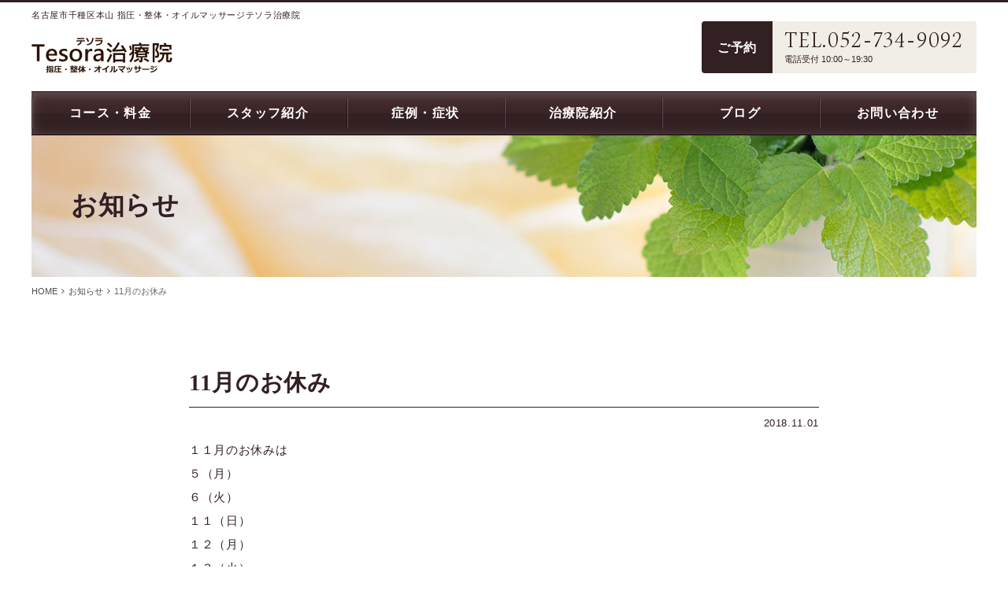

--- FILE ---
content_type: text/html; charset=UTF-8
request_url: https://www.te-sora.com/news/1859.html
body_size: 5348
content:
<!DOCTYPE html>
<html dir="ltr" lang="ja">

<head prefix="og: //ogp.me/ns# fb: http://ogp.me/ns/fb# article: //ogp.me/ns/article#">
<meta charset="UTF-8">
<meta name="viewport" content="width=device-width,initial-scale=1.0">
<meta name="format-detection" content="telephone=no,address=no,email=no">


<link rel="stylesheet" href="https://www.te-sora.com/wp/wp-content/themes/te-sora/common/css/reset.css">
<link rel="stylesheet" href="https://www.te-sora.com/wp/wp-content/themes/te-sora/common/css/common.css">

<link href="https://www.te-sora.com/wp/wp-content/themes/te-sora/img/favicon.ico" rel="shortcut icon">

<script src="//ajax.googleapis.com/ajax/libs/jquery/2.1.1/jquery.min.js"></script>
<title>11月のお休み　 | テソラ治療院：名古屋市千種区</title>

<!-- All in One SEO Pack 2.4.3 by Michael Torbert of Semper Fi Web Design[715,753] -->
<link rel="canonical" href="https://www.te-sora.com/news/1859.html" />
<meta property="og:title" content="11月のお休み　 | テソラ治療院：名古屋市千種区" />
<meta property="og:type" content="article" />
<meta property="og:url" content="https://www.te-sora.com/news/1859.html" />
<meta property="og:image" content="https://www.te-sora.com/wp/wp-content/uploads/2018/10/14f69f96faae87c1451f1660b0bcf706-768x1024.jpg" />
<meta property="og:site_name" content="テソラ治療院" />
<meta property="og:description" content="１１月のお休みは ５（月） ６（火） １１（日） １２（月） １３（火） １９（月） ２６（月） ２７（火） です。 このところご予約が混みあっており、施術コースによっては、ご予約のご案内が３～４週間先になることもございます。 ご了承ください。 ご予約のキャンセルや変更が出ることもございますので、一度電話かメールにてご確認ください。 また、キャンセル待ちをご希望の方は、その旨をお伝えください。 キャンセルが出次第、ご連絡させていただきます。 オリーブの実が色好き、完熟です！！ これはいよいよ収穫ですね。 " />
<meta property="article:published_time" content="2018-11-01T10:53:46Z" />
<meta property="article:modified_time" content="2018-11-02T13:20:18Z" />
<meta name="twitter:card" content="summary" />
<meta name="twitter:title" content="11月のお休み　 | テソラ治療院：名古屋市千種区" />
<meta name="twitter:description" content="１１月のお休みは ５（月） ６（火） １１（日） １２（月） １３（火） １９（月） ２６（月） ２７（火） です。 このところご予約が混みあっており、施術コースによっては、ご予約のご案内が３～４週間先になることもございます。 ご了承ください。 ご予約のキャンセルや変更が出ることもございますので、一度電話かメールにてご確認ください。 また、キャンセル待ちをご希望の方は、その旨をお伝えください。 キャンセルが出次第、ご連絡させていただきます。 オリーブの実が色好き、完熟です！！ これはいよいよ収穫ですね。 " />
<meta name="twitter:image" content="https://www.te-sora.com/wp/wp-content/uploads/2018/10/14f69f96faae87c1451f1660b0bcf706-768x1024.jpg" />
<meta itemprop="image" content="https://www.te-sora.com/wp/wp-content/uploads/2018/10/14f69f96faae87c1451f1660b0bcf706-768x1024.jpg" />
<!-- /all in one seo pack -->
<link rel='dns-prefetch' href='//s.w.org' />
<link rel="alternate" type="application/rss+xml" title="テソラ治療院：名古屋市千種区 &raquo; 11月のお休み　 のコメントのフィード" href="https://www.te-sora.com/news/1859.html/feed/" />
<link rel='stylesheet' id='toc-screen-css'  href='https://www.te-sora.com/wp/wp-content/plugins/table-of-contents-plus/screen.min.css?ver=1509' type='text/css' media='all' />
<link rel='stylesheet' id='wordpress-popular-posts-css-css'  href='https://www.te-sora.com/wp/wp-content/plugins/wordpress-popular-posts/public/css/wpp.css?ver=4.0.13' type='text/css' media='all' />
<link rel='stylesheet' id='te-sora-parent-style-css'  href='https://www.te-sora.com/wp/wp-content/themes/te-sora/style.css?ver=4.9.1' type='text/css' media='all' />
<link rel='stylesheet' id='te-sora-child-style-css'  href='https://www.te-sora.com/wp/wp-content/themes/te-sora-child/style.css?ver=1.0.0' type='text/css' media='all' />
<script type='text/javascript'>
/* <![CDATA[ */
var wpp_params = {"sampling_active":"","sampling_rate":"100","ajax_url":"https:\/\/www.te-sora.com\/wp\/wp-admin\/admin-ajax.php","action":"update_views_ajax","ID":"1859","token":"c23786d1ed"};
/* ]]> */
</script>
<script type='text/javascript' src='https://www.te-sora.com/wp/wp-content/plugins/wordpress-popular-posts/public/js/wpp.js?ver=4.0.13'></script>
<link rel='https://api.w.org/' href='https://www.te-sora.com/wp-json/' />
<link rel="alternate" type="application/json+oembed" href="https://www.te-sora.com/wp-json/oembed/1.0/embed?url=https%3A%2F%2Fwww.te-sora.com%2Fnews%2F1859.html" />
<link rel="alternate" type="text/xml+oembed" href="https://www.te-sora.com/wp-json/oembed/1.0/embed?url=https%3A%2F%2Fwww.te-sora.com%2Fnews%2F1859.html&#038;format=xml" />
<!-- Google tag (gtag.js) -->
<script async src="https://www.googletagmanager.com/gtag/js?id=G-9YZ8H56V0B"></script>
<script>
  window.dataLayer = window.dataLayer || [];
  function gtag(){dataLayer.push(arguments);}
  gtag('js', new Date());

  gtag('config', 'G-9YZ8H56V0B');
</script><script src="//use.fontawesome.com/5f2af85d3e.js"></script>
<script src="https://www.te-sora.com/wp/wp-content/themes/te-sora/common/js/common.js"></script>


</head>

<body id="anker-top">

<!--*********************************************** header ****-->
<header class="header" role="banner">
<div class="l-base-wide clearfix">
  <h1 class="header-title is-sp-hide">名古屋市千種区本山 指圧・整体・オイルマッサージテソラ治療院</h1>
  <p class="header-logo"><a href="https://www.te-sora.com/"><img src="https://www.te-sora.com/wp/wp-content/themes/te-sora/img/logo.png" alt="テソラ治療院"></a></p>
  <div class="header-tel is-sp-hide">
    <p class="header-tel-title">ご予約</p>
    <div class="header-tel-inner">
      <p class="header-tel-number">TEL.052-734-9092</p>
      <p class="header-tel-text">電話受付 10:00～19:30</p>
    </div>
  </div>
</div>
</header>
<!--*********************************************** //header ****-->


<span class="accordion-trigger is-pc-hide">
  <!-- 親JSが拾うクラス js-btn-accordion を追加。既存のクラスは残してOK -->
  <button class="js-btn-accordion btn-accordion s-btn-accordion"
          type="button"
          aria-controls="global-nav"
          aria-expanded="false">
    <span></span><span></span><span></span><span></span><span></span>
  </button>
</span>

<!--*********************************************** navi ****-->
<nav class="navi" role="navigation" id="global-nav">
  <div class="l-base-wide">
    <!-- 親JSが開閉対象として見る .js-accordion はこのままでOK -->
    <div class="js-accordion is-sp-hide" aria-hidden="true">
      <div class="mobile-menu">
        <ul class="navi-list">
          <li><a href="https://www.te-sora.com/course/">コース・料金</a>
            <ul>
              <li><a href="https://www.te-sora.com/course/shiatsu/">指圧・整体</a></li>
              <li><a href="https://www.te-sora.com/course/oil/">深層筋オイルマッサージ</a></li>
              <li><a href="https://www.te-sora.com/course/facial/">小顔・表情筋マッサージ</a></li>
              <li><a href="https://www.te-sora.com/course/allertek/">アレルギー・過敏症治療</a></li>
            </ul>
          </li>
          <li><a href="https://www.te-sora.com/staff/">スタッフ紹介</a></li>
          <li><a href="https://www.te-sora.com/symptoms/">症例・症状</a>
            <ul>
              <li><a href="https://www.te-sora.com/parts_cat/head/">あたま・顔</a></li>
              <li><a href="https://www.te-sora.com/parts_cat/neck_shoulder/">首・肩</a></li>
              <li><a href="https://www.te-sora.com/parts_cat/back_waist/">背中・腰</a></li>
              <li><a href="https://www.te-sora.com/parts_cat/upper_body/">上半身</a></li>
              <li><a href="https://www.te-sora.com/parts_cat/lower_body/">下半身</a></li>
            </ul>
          </li>
          <li><a href="https://www.te-sora.com/about/">治療院紹介</a></li>
          <li><a href="https://www.te-sora.com/blog/">ブログ</a></li>
          <li><a href="https://www.te-sora.com/contact/">お問い合わせ</a></li>
        </ul>
        <div class="navi-tel is-pc-hide">
          <p class="navi-tel-title">お電話でのご予約・お問い合わせ</p>
          <div class="navi-tel-inner">
            <p class="navi-tel-number"><a href="tel:052-734-9092">TEL.052-734-9092</a></p>
            <p class="navi-tel-text">電話受付 10:00～19:30</p>
          </div>
        </div>
      </div>
    </div>
  </div>
</nav>


<!--*********************************************** page-heading ****-->
<div class="l-base-wide l-base-no-offset">
<div class="page-heading paeg-heading01">
  <h2 class="page-title">お知らせ</h2>
</div>
</div>
<!--*********************************************** //page-heading ****-->


<!-- breadcrumb -->
<div class="breadcrumb l-base-wide ">
  <ul class="breadcrumb-lists clearfix" itemprop="breadcrumb" itemscope itemtype="//schema.org/WebPage"><li><a href="https://www.te-sora.com/">HOME</a></li><li><a href="https://www.te-sora.com/news/">お知らせ</a></li><li>11月のお休み　</li></ul></div>
<!-- //breadcrumb -->


<!--*********************************************** contents ****-->
<main class="contents" role="main">
<div class="l-base-small">



<div class="article-wrapper clearfix">



<!--[[article]]-->
<article class="article">
  <div class="clearfix">
    <h3 class="article-title">11月のお休み　</h3>
        <div class="article-list-info">
          <time class="article-list-date">2018.11.01</time>
        </div>
    <div class="post">
<p>１１月のお休みは</p>
<p>５（月）</p>
<p>６（火）</p>
<p>１１（日）</p>
<p>１２（月）</p>
<p>１３（火）</p>
<p>１９（月）</p>
<p>２６（月）</p>
<p>２７（火）</p>
<p>です。</p>
<p>&nbsp;</p>
<p>&nbsp;</p>
<p>このところご予約が混みあっており、施術コースによっては、ご予約のご案内が３～４週間先になることもございます。</p>
<p>ご了承ください。</p>
<p>&nbsp;</p>
<p>&nbsp;</p>
<p>ご予約のキャンセルや変更が出ることもございますので、一度電話かメールにてご確認ください。</p>
<p>また、キャンセル待ちをご希望の方は、その旨をお伝えください。</p>
<p>キャンセルが出次第、ご連絡させていただきます。</p>
<p><img width="768" height="1024" class="alignnone size-large wp-image-1868" alt="" src="https://www.te-sora.com/wp/wp-content/uploads/2018/10/14f69f96faae87c1451f1660b0bcf706-768x1024.jpg" srcset="https://www.te-sora.com/wp/wp-content/uploads/2018/10/14f69f96faae87c1451f1660b0bcf706-768x1024.jpg 768w, https://www.te-sora.com/wp/wp-content/uploads/2018/10/14f69f96faae87c1451f1660b0bcf706-225x300.jpg 225w, https://www.te-sora.com/wp/wp-content/uploads/2018/10/14f69f96faae87c1451f1660b0bcf706.jpg 1488w" sizes="(max-width: 768px) 100vw, 768px" /></p>
<p>&nbsp;</p>
<p>&nbsp;</p>
<p>オリーブの実が色好き、完熟です<msreadoutspan class="msreadout-line-highlight msreadout-inactive-highlight">！！</msreadoutspan></p>
<p>これはいよいよ収穫ですね。</p>
<p>&nbsp;</p>
    </div>
  </div>
</article>
<!--[[//article]]-->





<div class="clearfix">
  <div>
    <div class="paging">
    <div class="paging-next"><a href="https://www.te-sora.com/news/1878.html" rel="next">NEXT<i class="fa fa-arrow-right" aria-hidden="true"></i></a></div>
    <div class="paging-back"><a href="https://www.te-sora.com/blog/">一覧へ戻る</a></div>
    <div class="paging-prev"><a href="https://www.te-sora.com/blog/1835.html" rel="prev"><i class="fa fa-arrow-left" aria-hidden="true"></i>PREV</a></div>
    </div>
  </div>
</div>















</div>










</div>
</main>
<!--*********************************************** //contents ****-->

<!--*********************************************** footer ****-->
<footer class="footer" role="contentinfo">
  <div class="footer-block l-base-wide l-base-no-offset clearfix">
    <div class="footer-map">
      <div class="map-canvas">
        <iframe src="https://www.google.com/maps/embed?pb=!1m14!1m8!1m3!1d13046.663355630137!2d136.961235!3d35.1649537!3m2!1i1024!2i768!4f13.1!3m3!1m2!1s0x0%3A0xb23dbaa7c793473a!2z44OG44K944Op5rK755mC6Zmi!5e0!3m2!1sja!2sjp!4v1659409621436!5m2!1sja!2sjp" width="600" height="450" style="border:0;" allowfullscreen="" loading="lazy" referrerpolicy="no-referrer-when-downgrade"></iframe>
      </div>
    </div>
    <div class="footer-inner">
      <h3 class="footer-title clearfix"><img src="https://www.te-sora.com/wp/wp-content/themes/te-sora/img/logo2.png" alt=""><span><small>名古屋市千種区本山 指圧・整体・オイルマッサージ</small>テソラ治療院</span></h3>

       <address class="footer-address">〒464-0821 愛知県名古屋市千種区末盛通4丁目10 本山ウエスト</address>
      <div class="footer-tel">
        <p class="footer-tel-title">ご予約・お問い合わせはお電話ください。</p>
        <p class="footer-tel-number"><a href="tel:052-734-9092" class="is-pc-noevent">TEL.052-734-9092</a></p>
        <p class="footer-tel-text">電話受付 10:00～19:30</p>
      </div>
      <div class="footer-contact-link"><a href="https://www.te-sora.com/contact/" class="btn">メールでのお問い合わせ</a></div>

<div class="footer-line-banner">
  <a href="https://line.me/R/ti/p/@383ihscc" target="_blank" rel="noopener" aria-label="LINEでお問い合わせ">
    <img
      src="https://www.te-sora.com/wp/wp-content/themes/te-sora-child/img/line-banner.png"
      alt="LINEでお問い合わせ"
      width="1200" height="628" 
      loading="lazy" decoding="async"
    >
  </a>
</div>

      <h4 class="footer-parking-title">駐車場3台完備</h4>
      <p class="footer-parking-text">当治療院駐車場は店舗北側奥に3台にあります。本山方面からお越しの方は店舗手前の「末盛通4」交差点を右折して反対車線に戻るようにお越しください。</p>
      <div class="footer-schedule">
        <table width="100%" border="0" cellspacing="0" cellpadding="0" class="footer-schedule-table">
          <thead>
            <tr>
              <th scope="col">&nbsp;</th>
              <th scope="col">月</th>
              <th scope="col">火</th>
              <th scope="col">水</th>
              <th scope="col">木</th>
              <th scope="col">金</th>
              <th scope="col">土</th>
              <th scope="col">日</th>
            </tr>
          </thead>
          <tbody>
            <tr>
              <th scope="col">10:00~20:00<!--<br><small>（土 10:00~21:00）</small>--></th>
              <td>×</td>
              <td>○</td>
              <td>○</td>
              <td>○</td>
              <td>○</td>
              <td>○</td>
              <td>×</td>
            </tr>
            <tr>
          </tbody>
        </table>
        <p class="footer-schedule-text">※日・月曜定休。その他不定休。詳しくは<a href="https://www.te-sora.com/news/">お知らせ</a>をご確認ください。</p>
      </div>
    </div>
  </div>
  <div class="l-base-wide l-base-no-offset">
    <div class="footer-lower">
<!--      <div class="footer-bnr"><a href="https://ameblo.jp/sono-massage/" target="_blank"><img src="https://www.te-sora.com/wp/wp-content/themes/te-sora/img/bnr_ameba.png" alt="マッサージ 名古屋／Tesora（テソラ）治療院 みなこの情報発信ブログ　"></a></div>-->
      <small class="copyright">&copy; te-sora</small>
    </div>
  </div>
</footer>
<p class="jump-top js-jump-top"><a href="#anker-top"></a></p>
<!--*********************************************** //footer ****-->

<script type='text/javascript' src='https://www.te-sora.com/wp/wp-includes/js/wp-embed.min.js?ver=4.9.1'></script>
    <div id="sticky-banner" class="sticky-banner" role="region" aria-label="お問い合わせバナー">
        <!-- 左：LINE -->
        <a href="https://line.me/R/ti/p/@383ihscc"
           class="sticky-banner__link sticky-banner__link--line"
           target="_blank" rel="noopener"
           aria-label="LINEで予約・相談"></a>

        <!-- 右：電話 -->
        <a href="tel:052-734-9092"
           class="sticky-banner__link sticky-banner__link--tel"
           aria-label="電話で問い合わせ"></a>

        <!-- バナー画像 -->
        <img src="https://www.te-sora.com/wp/wp-content/themes/te-sora-child/img/sticky-banner.png"
             alt="LINEで24時間相談・予約 / 052-734-9092 にお電話"
             width="1080" height="200"
             loading="lazy" decoding="async">
    </div>
    






</body>
</html>


--- FILE ---
content_type: text/html; charset=UTF-8
request_url: https://www.te-sora.com/wp/wp-admin/admin-ajax.php
body_size: -105
content:
WPP: OK. Execution time: 0.001334 seconds

--- FILE ---
content_type: text/css
request_url: https://www.te-sora.com/wp/wp-content/themes/te-sora/common/css/common.css
body_size: 14508
content:
@charset "utf-8";

/* CSS Document */

@import 'https://fonts.googleapis.com/css?family=Simonetta:400,900|Roboto:100,300,400,500,700,900';
/*
font-family: 'Roboto', sans-serif;
font-family: 'Simonetta', cursive;
*/


/********************************************************************************************
ベース
********************************************************************************************/
html,
body {
  height: 100%;
  min-height: 100%;
  font-size: 13px;
  font-weight: 500;
  line-height: 1.5;
  font-family: "游ゴシック", YuGothic, "ヒラギノ角ゴ ProN W3", "Hiragino Kaku Gothic ProN", "メイリオ", Meiryo, sans-serif;
  letter-spacing: 0.05em;
  color: #332022;
/*
  font-family: 'Lucida Grande', 'ヒラギノ角ゴ ProN W3', 'Hiragino Kaku Gothic ProN W3', 'メイリオ', Meiryo, 'ＭＳ Ｐゴシック', sans-serif;
  font-family: "Times New Roman", "游明朝", YuMincho, "ヒラギノ明朝 ProN W3", "Hiragino Mincho ProN",  "HG明朝E", "HGS明朝E", "ＭＳ Ｐ明朝", "MS PMincho", "MS 明朝", "メイリオ", Meiryo, serif;
*/
}

/*
全体をふわっと表示
body {
animation: fadeIn 2s ease 0s 1 normal;
}

@keyframes fadeIn {
  0% {opacity: 0}
  100% {opacity: 1}
}

@-webkit-keyframes fadeIn {
  0% {opacity: 0}
  100% {opacity: 1}
}
*/


a {
  color:#2d4476 ;
  text-decoration: underline;
  transition:all 0.4s ease;
}

a:hover,
a:active {
  color: ;
  text-decoration: none;
}

img {
  width: auto;
  max-width: 100%;
  height: auto;
}

/********************************************************************************************
レイアウト
********************************************************************************************/

/**********************************************
common
***********************************************/

.relative {  position: relative !important; }

.right,.alignright {  float: right !important; }
.left,.alignleft  {  float: left !important; }
.aligncenter  { margin-left:auto; margin-right:auto; }

.text-align-center {  text-align: center !important; }
.text-align-right  {  text-align: right !important; }
.text-align-left   {  text-align: left !important; }


.l-bottom-xxsmall {  margin-bottom: 5px  !important; }
.l-bottom-xsmall  {  margin-bottom: 10px !important; }
.l-bottom-small   {  margin-bottom: 15px !important; }
.l-bottom         {  margin-bottom: 20px !important; }
.l-bottom-large   {  margin-bottom: 30px !important; }
.l-bottom-xlarge  {  margin-bottom: 50px !important; }
.l-bottom-xxlarge {  margin-bottom: 80px !important; }

.l-top-xxsmall {  margin-top: 5px  !important; }
.l-top-xsmall  {  margin-top: 10px !important; }
.l-top-small   {  margin-top: 15px !important; }
.l-top         {  margin-top: 20px !important; }
.l-top-large   {  margin-top: 30px !important; }
.l-top-xlarge  {  margin-top: 50px !important; }
.l-top-xxlarge {  margin-top: 80px !important; }

.l-bottom-xxsmall-p {  padding-bottom: 5px  !important; }
.l-bottom-xsmall-p  {  padding-bottom: 10px !important; }
.l-bottom-small-p   {  padding-bottom: 15px !important; }
.l-bottom-p         {  padding-bottom: 20px !important; }
.l-bottom-large-p   {  padding-bottom: 30px !important; }
.l-bottom-xlarge-p  {  padding-bottom: 50px !important; }
.l-bottom-xxlarge-p {  padding-bottom: 80px !important; }

.l-top-xxsmall-p {  padding-top: 5px  !important; }
.l-top-xsmall-p  {  padding-top: 10px !important; }
.l-top-small-p   {  padding-top: 15px !important; }
.l-top-p         {  padding-top: 20px !important; }
.l-top-large-p   {  padding-top: 30px !important; }
.l-top-xlarge-p  {  padding-top: 50px !important; }
.l-top-xxlarge-p {  padding-top: 80px !important; }


@media screen and (max-width:768px) {

  .l-bottom-xxsmall {  margin-bottom: 5px  !important; }
  .l-bottom-xsmall  {  margin-bottom: 7px !important; }
  .l-bottom-small   {  margin-bottom: 10px !important; }
  .l-bottom         {  margin-bottom: 15px !important; }
  .l-bottom-large   {  margin-bottom: 20px !important; }
  .l-bottom-xlarge  {  margin-bottom: 30px !important; }
  .l-bottom-xxlarge {  margin-bottom: 40px !important; }

  .l-top-xxsmall {  margin-top: 5px  !important; }
  .l-top-xsmall  {  margin-top: 7px !important; }
  .l-top-small   {  margin-top: 10px !important; }
  .l-top         {  margin-top: 15px !important; }
  .l-top-large   {  margin-top: 20px !important; }
  .l-top-xlarge  {  margin-top: 30px !important; }
  .l-top-xxlarge {  margin-top: 40px !important; }

  .l-bottom-xxsmall-p {  padding-bottom: 5px  !important; }
  .l-bottom-xsmall-p  {  padding-bottom: 7px !important; }
  .l-bottom-small-p   {  padding-bottom: 10px !important; }
  .l-bottom-p         {  padding-bottom: 15px !important; }
  .l-bottom-large-p   {  padding-bottom: 20px !important; }
  .l-bottom-xlarge-p  {  padding-bottom: 30px !important; }
  .l-bottom-xxlarge-p {  padding-bottom: 40px !important; }

  .l-top-xxsmall-p {  padding-top: 5px  !important; }
  .l-top-xsmall-p  {  padding-top: 7px !important; }
  .l-top-small-p   {  padding-top: 10px !important; }
  .l-top-p         {  padding-top: 15px !important; }
  .l-top-large-p   {  padding-top: 20px !important; }
  .l-top-xlarge-p  {  padding-top: 30px !important; }
  .l-top-xxlarge-p {  padding-top: 40px !important; }

}


/**********************************************
column
***********************************************/

.l-column-container{
margin-left:-2%;
}

.l-grid-01,.l-grid-02, .l-grid-03, .l-grid-04, .l-grid-05, .l-grid-06, .l-grid-07, .l-grid-08, .l-grid-09, .l-grid-10, .l-grid-11, .l-grid-12 {
float: left;
padding-left:2%;
box-sizing:border-box;
}

.l-grid-01 { width: 8.333%; }
.l-grid-02 { width: 16.666%; }
.l-grid-03 { width: 25%; }
.l-grid-04 { width: 33.333%; }
.l-grid-05 { width: 41.666%; }
.l-grid-06 { width: 50%; }
.l-grid-07 { width: 58.333%; }
.l-grid-08 { width: 66.666%; }
.l-grid-09 { width: 75%; }
.l-grid-10 { width: 83.333%; }
.l-grid-11 { width: 91.666%; }
.l-grid-12 { width: 100%; }



.l-first-column{
  width: 70%;
  float: left;
}

.l-second-column{
  width: 26%;
  float: right;
}


@media screen and (max-width:768px) {

  .l-column-container{
  margin-left:0;
  }

  .l-grid-01,.l-grid-02, .l-grid-03, .l-grid-04, .l-grid-05, .l-grid-06, .l-grid-07, .l-grid-08, .l-grid-09, .l-grid-10, .l-grid-11, .l-grid-12 {
  float: none;
  padding-left:0;
  box-sizing:border-box;
  width:auto;
  }


  .l-first-column{
    width: auto;
    float: none;
  }

  .l-second-column{
    width: auto;
    float: none;
  }

}

/**********************************************
grid-list
***********************************************/

.l-list {
  list-style: none;
}

.l-list>li {
  float: left;
  padding-bottom: 10px;
}

.l-list-half {
  margin-left: -2%;
}

.l-list-half>li {
  width: 48%;
  margin-left: 2%;
}

.l-list-half>li:nth-of-type(2n) {
  margin-right: 0;
}

.l-list-half>li:nth-of-type(2n+1) {
  clear: both;
}

.l-list-trisect {
  margin-left: -3%;
}

.l-list-trisect>li {
  width: 30.3%;
  margin-left: 3%;
}

.l-list-trisect>li:nth-of-type(3n) {
  margin-right: 0;
}

.l-list-trisect>li:nth-of-type(3n+1) {
  clear: both;
}

.l-list-quarter {
  margin-left: -2%;
}

.l-list-quarter>li {
  width: 23%;
  margin-left: 2%;
}

.l-list-quarter>li:nth-of-type(4n) {
  margin-right: 0;
}

.l-list-quarter>li:nth-of-type(4n+1) {
  clear: both;
}



/**********************************************
base
***********************************************/

.l-base {
  width: auto;
  max-width: 1000px;
  margin-left: auto;
  margin-right: auto;
}

.l-base-wide {
  width: auto;
  max-width: 1200px;
  margin-left: auto;
  margin-right: auto;
}

.l-base-small {
  width: auto;
  max-width: 800px;
  margin-left: auto;
  margin-right: auto;
}

.l-block {
  padding-bottom: 80px;
}


@media screen and (max-width:768px) {

  .l-base {
    box-sizing: border-box;
  }

  .l-base-wide {
    box-sizing: border-box;
  }

  .l-base-small {
    box-sizing: border-box;
  }



  .l-block {
    padding-bottom: 30px;
  }


  .l-base:not(.l-base-no-offset),
  .l-base-wide:not(.l-base-no-offset),
  .l-base-small:not(.l-base-no-offset){
    padding-left: 3%;
    padding-right: 3%;
  }

  .l-base-wide .l-base,
  .l-base-wide .l-base-small,
  .l-base .l-base-small {
    padding-left: 0;
    padding-right: 0;
  }


}

.l-nowrap {
  white-space: nowrap;
}

/********************************************************************************************
モジュール
********************************************************************************************/


/**********************************************
common
***********************************************/


/**********************************************
module-heading
***********************************************/

.title{
  text-align: center;
  font-size: 250%;
  font-family: "Times New Roman", "游明朝", YuMincho, "ヒラギノ明朝 ProN W3", "Hiragino Mincho ProN",  "HG明朝E", "HGS明朝E", "ＭＳ Ｐ明朝", "MS PMincho", "MS 明朝", "メイリオ", Meiryo, serif;
  margin-bottom: 40px;
}
.title span{
  display: inline-block;
  position: relative;
  padding: 0 45px;
}
.title span::before,
.title span::after{
  content: "";
  display: block;
  width: 20px;
  height: 10px;
  background-repeat: no-repeat;
  position: absolute;
}
.title span::before{
  background-image: url(../../img/title_left.png);
  position: absolute;
  left: 0;
  top: 20px;
}
.title span::after{
  background-image: url(../../img/title_right.png);
  position: absolute;
  right: 0;
  top: 20px;
}

.subtitle{
  background: url(../../img/pattern01.png) repeat ;
  padding: 10px 0;
  font-size: 154%;
  color: #fff;
  font-family: "Times New Roman", "游明朝", YuMincho, "ヒラギノ明朝 ProN W3", "Hiragino Mincho ProN",  "HG明朝E", "HGS明朝E", "ＭＳ Ｐ明朝", "MS PMincho", "MS 明朝", "メイリオ", Meiryo, serif;
  text-align: center;
}


/*
.subtitle{
  background: #f2f1ee ;
  padding: 10px 0;
  font-size: 170%;
  color: #332022;
  font-family: "Times New Roman", "游明朝", YuMincho, "ヒラギノ明朝 ProN W3", "Hiragino Mincho ProN",  "HG明朝E", "HGS明朝E", "ＭＳ Ｐ明朝", "MS PMincho", "MS 明朝", "メイリオ", Meiryo, serif;
  text-align: center;
}
*/
.heading-title{
}

.heading-subtitle{
}



@media screen and (max-width:768px) {

  .title{
    font-size: 154%;
    margin-bottom: 20px;
  }
  .title span{
    display: inline-block;
    position: relative;
    padding: 0 30px;
  }
  .title span::before,
  .title span::after{
  }
  .title span::before{
    top: 10px;
  }
  .title span::after{
    top: 10px;
  }



  .subtitle{
    font-size: 131%;
  }

}

/**********************************************
module-text
***********************************************/

.text-main{
  font-size: 124%;
  line-height: 2;
}

.text-small{
}

.text-large{
}

.text-accent{
  color: #f00;
}

.text-accent-bold{
  color: #f00;
  font-weight: bold;
}





.lead{
  text-align: center;
  font-size: 124%;
  line-height: 1.8;
}



.list-asterisk{

}
.list-asterisk li{
  margin-left: 1.2em;
  line-height: 1.75;
  font-size: 116%;
}
.list-asterisk li::before{
  content: "※";
  margin-left: -1em;
  margin-right: 0.2em;
}


@media screen and (max-width:768px) {



  .text-main{
    font-size: 108%;
    line-height: 1.75;
  }

  .lead{
    text-align: left;
    font-size: 116%;
    line-height: 1.7;
    font-weight: bold;
  }

}

/**********************************************
module-btn
***********************************************/

.btn {
  display: inline-block;
  width: auto;
  padding: 14px 50px 14px 50px;
  font-size: 139%;
  color: #332022;
  font-weight: bold;
  background-color: #d5d2ca;
  box-sizing: border-box;
  text-decoration: none !important;
  position: relative;
  font-family: "Times New Roman", "游明朝", YuMincho, "ヒラギノ明朝 ProN W3", "Hiragino Mincho ProN",  "HG明朝E", "HGS明朝E", "ＭＳ Ｐ明朝", "MS PMincho", "MS 明朝", "メイリオ", Meiryo, serif;
  border-radius: 3px;
}

.btn::after {
  display: inline-block;
  font: normal normal normal 14px/1 FontAwesome;
  font-size: inherit;
  text-rendering: auto;
  -webkit-font-smoothing: antialiased;
  -moz-osx-font-smoothing: grayscale;
  content: "\f105";
  position: absolute;
  right: 10px;
  top: 50%;
  margin-top: -0.5em;
  line-height: normal;
}


.btn:hover{
  background-color: #5d4f43;
  color: #fff;
}

.btn i {
  font-size: 120%;
  vertical-align: -5%;
  padding-right: 0.4em;
  padding-left: 0.4em;
}

.btn-green {
  background: rgb(95, 218, 62);
  /* Old browsers */
  background: -moz-linear-gradient(top, rgba(95, 218, 62, 1) 0%, rgba(9, 174, 0, 1) 100%);
  /* FF3.6-15 */
  background: -webkit-linear-gradient(top, rgba(95, 218, 62, 1) 0%, rgba(9, 174, 0, 1) 100%);
  /* Chrome10-25,Safari5.1-6 */
  background: linear-gradient(to bottom, rgba(95, 218, 62, 1) 0%, rgba(9, 174, 0, 1) 100%);
  /* W3C, IE10+, FF16+, Chrome26+, Opera12+, Safari7+ */
  filter: progid:DXImageTransform.Microsoft.gradient( startColorstr='#5fda3e', endColorstr='#09ae00', GradientType=0);
  /* IE6-9 */
  box-shadow: 0 2px 0 #0d8606;
}

.btn-orange {
  /* Permalink - use to edit and share this gradient: http://colorzilla.com/gradient-editor/#ff913c+0,ff7033+100 */
  background: rgb(255, 145, 60);
  /* Old browsers */
  background: -moz-linear-gradient(top, rgba(255, 145, 60, 1) 0%, rgba(255, 112, 51, 1) 100%);
  /* FF3.6-15 */
  background: -webkit-linear-gradient(top, rgba(255, 145, 60, 1) 0%, rgba(255, 112, 51, 1) 100%);
  /* Chrome10-25,Safari5.1-6 */
  background: linear-gradient(to bottom, rgba(255, 145, 60, 1) 0%, rgba(255, 112, 51, 1) 100%);
  /* W3C, IE10+, FF16+, Chrome26+, Opera12+, Safari7+ */
  filter: progid:DXImageTransform.Microsoft.gradient( startColorstr='#ff913c', endColorstr='#ff7033', GradientType=0);
  /* IE6-9 */
  box-shadow: 0 2px 0 #bf633c;
}

.btn-small {
  font-size: 108%;
  padding: 8px 30px 8px 15px;
}

.btn-large {
  font-size: 170%;
  padding: 17px 40px 17px 30px;
}

.btn-block {
  padding-left: 0;
  padding-right: 0;
  display: block;
  text-align: center;
}

.btn-normal {
  background-color: #444;
  box-shadow: 0 2px 0 #222;
}

@media screen and (max-width:768px) {

  .btn {
    width: 100%;
    font-size: 108%;
    box-sizing: border-box;
    padding: 12px 0px 10px 0px;
    text-align: center;
  }

  .btn.btn-large {
    padding: 14px 0px 12px 0px;
    font-size: 108%;
  }
}

/**********************************************
module-header
***********************************************/

.header {
  border-top:3px solid #332022;
}

.header-title {
  font-size: 85%;
  padding-top: 8px;
  font-weight: 500;
}
.header-logo {
  float: left;
  padding-top: 20px;
  padding-bottom: 20px;
}
.header-logo img {
  width: 180px;
}

.header-tel {
  display: table;
  border-radius: 4px;
  overflow: hidden;
  float: right;
}
.header-tel-title {
  display: table-cell;
  padding: 0 20px;
  background-color: #332022;
  color: #fff;
  font-weight: bold;
  font-size: 124%;
  vertical-align: middle;
}
.header-tel-inner {
  display: table-cell;
  padding: 10px 15px;
  vertical-align: middle;
  background-color: #f1eee7;
}
.header-tel-number {
  font-size: 200%;
  letter-spacing: 0.07em;
  font-weight: 400;
  font-family: 'Simonetta', cursive;
  line-height: 1;
  padding-top: 2px;
  padding-bottom: 2px;
}
.header-tel-text {
  font-size: 85%;
  letter-spacing: 0;
}


@media screen and (max-width:768px) {

  .header {
    border-top:2px solid #332022;
  }

  .header-logo {
    float: left;
    padding-top: 10px;
    padding-bottom: 10px;
  }
  .header-logo img {
    width: 140px;
  }

}




/**********************************************
module-accordion
***********************************************/


@media screen and (max-width:768px) {

  .accordion-trigger {
    position: fixed;
    right: 10px;
    top: 10px;
    z-index: 9999;
    cursor: pointer;
    background: none;
    border: none;
    padding: 8px;
  }
  .btn-accordion{
    border: none;
    background: none;
    cursor: pointer;
  }
  .btn-accordion,
  .btn-accordion span {
    display: inline-block;
    transition: all .4s;
    box-sizing: border-box;
  }
  .btn-accordion {
    display: block;
    position: relative;
    width: 24px;
    height: 18px;
  }
  .btn-accordion span {
    position: absolute;
    left: 0;
    width: 100%;
    height: 2px;
    background-color: #332022;
  }
  .btn-accordion span:nth-of-type(1) {
    top: 0;
  }
  .btn-accordion span:nth-of-type(2) {
    top: 8px;
  }
  .btn-accordion span:nth-of-type(3) {
    bottom: 0;
  }


  .btn-accordion.active span{
    background-color: #fff;
  }
  .btn-accordion.active span:nth-of-type(1) {
    -webkit-transform: translateY(8px) rotate(-45deg);
    transform: translateY(8px) rotate(135deg);
  }

  .btn-accordion.active span:nth-of-type(2) {
    opacity: 0;
  }

  .btn-accordion.active span:nth-of-type(3) {
    -webkit-transform: translateY(-8px) rotate(45deg);
    transform: translateY(-8px) rotate(-135deg);
  }


}

/**********************************************
module-navi
***********************************************/

.navi {
}

.navi-list {
  display: table;
  table-layout: fixed;
  width: 100%;
  background: linear-gradient(to bottom,  rgba(70,46,49,1) 0%,rgba(60,37,39,1) 50%,rgba(51,32,34,1) 51%,rgba(51,32,34,1) 100%);
  border-top: 1px solid #130b0c;
  border-bottom: 1px solid #130b0c;
  box-shadow: 0 2px 15px rgba(255, 255, 255, 0.2) inset;
}
.navi-list > li {
  display: table-cell;
  position: relative;
}
.navi-list > li > a{
  display: block;
  color: #fff;
  text-decoration: none;
  padding: 15px 0;
  letter-spacing: 0.08em;
  font-size: 124%;
  font-weight: bold;
  text-align: center;
  font-family: "Times New Roman", "游明朝", YuMincho, "ヒラギノ明朝 ProN W3", "Hiragino Mincho ProN",  "HG明朝E", "HGS明朝E", "ＭＳ Ｐ明朝", "MS PMincho", "MS 明朝", "メイリオ", Meiryo, serif;
  position: relative;
}
.navi-list > li > a:hover{
  background-color: rgba(255, 255, 255, 0.1);
}
.navi-list > li > a::after{
  content: "";
  display: block;
  width: 1px;
  height: 70%;
  background-color: rgba(19, 11, 12, 0.5);
  position: absolute;
  left: 0;
  top: 15%;
  box-shadow: 1px 0 0 rgba(255, 255, 255, 0.2);
}


/*
ドロップダウン
*/
.navi-list li ul {
  position: absolute;
  top: 90%;
  left: 0;
  z-index: 999;
  opacity: 0;
  min-width: 240px;
  padding: 0 0px;
  background-color:#332022;
  visibility: hidden;
  transition: .3s;
  z-index: 999;
}
.navi-list li ul li {
}

.navi-list > li:hover ul {
  top: 100%;
  visibility: visible;
  opacity: 1;
}

.navi-list li ul a {
  display: block;
  color: #fff;
  font-size: 108%;
  text-decoration: none;
  padding: 8px 10px 8px 20px;
  text-align: left;
  font-weight: bold;
}
.navi-list li ul li:first-child a {
  padding-top: 15px;
}
.navi-list li ul li:last-child a {
  padding-bottom: 15px;
}
.navi-list li ul a small{
  font-weight: 500;
  letter-spacing: 0;
}
.navi-list li ul a:hover {
  background-color: rgba(255, 255, 255, 0.1);
}

@media screen and (max-width:768px) {

  .navi-list li ul {
    display: none !important;
  }
}


@media screen and (max-width:768px) {

  .mobile-menu{
    background-color: rgba(51, 32, 51, 0.98);
    position: fixed;
    left: 0;
    top: 0;
    width: 100%;
    height: 100vh;
    box-sizing: border-box;
    padding-top: 50px;
    z-index: 9900;
    opacity: 0;
    transition:all 0.4s ease;
  }

  .is-accordion-open .mobile-menu{
    opacity: 1;
  }
  .navi {
  }

  .navi-list {
    display: block;
    width: 100%;
    background: none;
    border: none;
    box-shadow: none;
  }
  .navi-list li {
    display: block;
  }
  .navi-list li a{
    display: block;
    padding: 12px 0;
    font-size: 124%;
    position: relative;
  }
  .navi-list li a:hover{
    background: none;
  }
  .navi-list li a::after{
    display: none;
  }

  .navi-tel{
    color: #fff;
    margin-top: 20px;
    text-align: center;
  }
  .navi-tel-title {
    background-color: rgba(255, 255, 255, 0.2);
    padding: 2px 0;
    margin-bottom: 8px;
  }
  .navi-tel-inner {
  }
  .navi-tel-number {
    font-family: 'Simonetta', cursive;
    font-size: 200%;
  }
  .navi-tel-number a{
    color: #fff;
    text-decoration: none;
  }
  .navi-tel-text {
    font-size: 85%;
  }

}

/**********************************************
module-mainvisual
***********************************************/


.mainvisual {
  position: relative;
}

.mainvisual-slider{

}
.mainvisual-slider li{
  background-repeat: no-repeat;
  background-position: center center;
  background-size: cover;
  height: 600px;
  position: relative;
}

.mainvisual-lead{
  background: linear-gradient(to right, rgba(0, 0, 0,0.75) 1%,rgba(0, 0 ,0,0.75) 63%,rgba(0, 0, 0,0) 100%);
  font-size: 185%;
  color: #fff;
  padding: 10px 80px 10px 30px;
  position: absolute;
  left: 0;
  bottom: 40px;
  font-family: "Times New Roman", "游明朝", YuMincho, "ヒラギノ明朝 ProN W3", "Hiragino Mincho ProN",  "HG明朝E", "HGS明朝E", "ＭＳ Ｐ明朝", "MS PMincho", "MS 明朝", "メイリオ", Meiryo, serif;
}

.bx-pager{
  position: absolute;
  width: 100%;
  z-index: 990;
  left: 0;
  bottom: 5px;
  text-align: center;
}

.bx-pager-item{
  display: inline-block;
  padding: 0 3px;
}
.bx-pager-item a{
  display: block;
  text-indent: -9999px;
  overflow: hidden;
  width: 8px;
  height: 8px;
  box-sizing: border-box;
  background-color: #332022;
  border-radius: 50%;
  opacity: 0.3;
}
.bx-pager-item a.active{
  opacity: 0.6;
}

@media screen and (max-width:768px) {

  .mainvisual {
  }

  .mainvisual-slider{

  }
  .mainvisual-slider li{
    height: 300px;
  }


  .mainvisual-lead{
    font-size: 124%;
    padding: 10px 50px 10px 10px;
    bottom: 20px;
  }

}



/**********************************************
module-home-course
***********************************************/


.home-course {
  padding-top: 100px;
  padding-bottom: 100px;
  border-bottom: 2px solid #d5d2ca;
}

.home-course-list {
  padding-top: 20px;
  padding-bottom: 80px;
}
.home-course-list li {
}
.home-course-list li a {
  display: block;
  color: #fff;
  text-decoration: none;
}
.home-course-list li a:hover {
  opacity: 0.7;
}
.home-course-img{
  display: table;
  width: 100%;
  background-position: center center;
  background-size: cover;
  position: relative;
}
.home-course-img::before{
  content: "";
  display: block;
  width: 100%;
  height: 100%;
  background-color: rgba(0, 0, 0, 0.4);
  position: absolute;
  left: 0;
  top: 0;
}
.home-course-img::after{
  content: "";
  display: block;
  width: 100%;
  height: 100%;
  position: absolute;
  left: 0;
  top: 0;
  border: 1px solid #fff;
  transform-origin:center center;
  transform:scale(0.92,0.87);
}
.home-course-img figcaption{
  display: table-cell;
  height: 220px;
  width: 100%;
  vertical-align: middle;
  text-align: center;
  font-family: 'Simonetta', cursive;
  font-size: 185%;
  font-weight: 400;
  letter-spacing: 0.08em;
  position: relative;
  z-index: 9;
}
.home-course-img01{
  background-image: url(../../img/course01.jpg);
}
.home-course-img02{
  background-image: url(../../img/course02.jpg);
}
.home-course-img03{
  background-image: url(../../img/course03.jpg);
}
.home-course-title {
  font-family: "Times New Roman", "游明朝", YuMincho, "ヒラギノ明朝 ProN W3", "Hiragino Mincho ProN",  "HG明朝E", "HGS明朝E", "ＭＳ Ｐ明朝", "MS PMincho", "MS 明朝", "メイリオ", Meiryo, serif;
  text-align: center;
  font-size: 200%;
  padding-top: 20px;
  padding-bottom: 10px;
}
.home-course-text {
  font-size: 124%;
  line-height: 1.75;
}

.home-course-link{
  text-align: center;
}


@media screen and (max-width:768px) {

  .home-course {
    padding-top: 40px;
    padding-bottom: 40px;
    border-bottom: 1px solid #d5d2ca;
  }

  .home-course-list {
    padding-top: 10px;
    padding-bottom: 10px;
    margin-left: 0;
  }
  .home-course-list li {
    width: auto;
    margin-left: 0;
    float: none;
    padding-bottom: 30px;
  }
  .home-course-list li a {
  }
  .home-course-list li a:hover {
  }
  .home-course-img{
  }
  .home-course-img::before{
  }
  .home-course-img::after{
  }
  .home-course-img figcaption{
    height: 150px;
    font-size: 154%;
  }
  .home-course-title {
    font-size: 154%;
    padding-top: 15px;
    padding-bottom: 10px;
  }
  .home-course-text {
    font-size: 116%;
    line-height: 1.6;
  }

  .home-course-link{
    text-align: center;
  }

}


/**********************************************
module-home-plan
***********************************************/

.home-plan {
  display: flex;
  flex-wrap: wrap;
  margin-left: -3%;
}
.home-plan li {
  width: 47%;
  margin-left: 3%;
  margin-bottom: 30px;
}
.home-plan a {
  display: block;
  text-decoration: none;
  color: #130b0c;
}
.home-plan a:hover {
  opacity: 0.8;
}
.home-plan-block {
  display: flex;
  justify-content:space-between;
  align-items: flex-start;
}

.home-plan-img {
  width: 42%;
}
.home-plan-img img {
}
.home-plan-img figcaption {
}
.home-plan-inner {
  padding-left: 25px;
  flex: 1;
}
.home-plan-img {
  position: relative;
}
.home-plan-img::before {
  content: "";
  display: block;
  width: 100%;
  height: 100%;
  background-color: #000;
  position: absolute;
  left: 0;
  top: 0;
  opacity: 0.3;
}
.home-plan-img::after {
  content: "";
  display: block;
  width: 92%;
  height: 90%;
  position: absolute;
  box-shadow: 0 0 0 1px rgba(255, 255, 255, 0.7);
  left: 4%;
  top: 5%;
}
.home-plan-img img {
}
.home-plan-img figcaption {
  position: absolute;
  left: 0;
  top: 0;
  color: #fff;
  font-family: 'Simonetta', cursive;
  width: 100%;
  text-align: center;
  top: 50%;
  margin-top: -0.7em;
  font-size: 185%;
}

.home-plan-title {
  font-family: "Times New Roman", "游明朝", YuMincho, "ヒラギノ明朝 ProN W3", "Hiragino Mincho ProN",  "HG明朝E", "HGS明朝E", "ＭＳ Ｐ明朝", "MS PMincho", "MS 明朝", "メイリオ", Meiryo, serif;
  font-size: 185%;
  padding-bottom: 10px;
}
.home-plan-text {
  font-size: 116%;
  line-height: 1.7;
}


@media screen and (max-width:1024px) {

  .home-plan {
    display: block;
    margin-left: 0;
    padding: 0 10px;
  }
  .home-plan li {
    width: auto;
    margin-left: 0;
    margin-bottom: 30px;
  }

}
@media screen and (max-width:768px) {


  .home-plan {
    padding: 0 ;
  }
  .home-plan li {
  }

  .home-plan a {
  }
  .home-plan a:hover {
  }
  .home-plan-block {
  }

  .home-plan-img {
    width: 33%;
  }
  .home-plan-img img {
  }
  .home-plan-img figcaption {
  }
  .home-plan-inner {
    padding-left: 12px;
  }
  .home-plan-img {
  }
  .home-plan-img::before {
  }
  .home-plan-img img {
  }
  .home-plan-img figcaption {
    font-size: 13px;
  }

  .home-plan-title {
    font-size: 131%;
    padding-bottom: 4px;
  }
  .home-plan-text {
    font-size: 108%;
    line-height: 1.5;
  }



}
/**********************************************
module-home-course
***********************************************/


.home-case {
  padding-top: 100px;
  padding-bottom: 100px;
  border-bottom: 2px solid #d5d2ca;
  text-align: center;
}

.home-parts-list{
  padding-top: 80px;
  padding-bottom: 80px;

}
.home-parts-list li{
  width: 20%;
  float: left;
}
.home-parts-list li a{
  display: block;
  padding: 0 20px;
  text-align: center;
  color: #332022;
  text-decoration: none;
}
.home-parts-list li a:hover{
  opacity: 0.7;
}
.home-parts-img{

}
.home-parts-img img{
  border-radius: 50%;
}
.home-parts-img figcaption{
  padding-top: 20px;
  font-size: 139%;
  font-family: "Times New Roman", "游明朝", YuMincho, "ヒラギノ明朝 ProN W3", "Hiragino Mincho ProN",  "HG明朝E", "HGS明朝E", "ＭＳ Ｐ明朝", "MS PMincho", "MS 明朝", "メイリオ", Meiryo, serif;
}
.home-parts-img figcaption i{
  padding-left: 0.6em;
}



.home-case-subtitle{
  display: inline-block;
  border-bottom: 1px solid #332022;
  font-size: 220%;
  padding-bottom: 5px;
  font-family: "Times New Roman", "游明朝", YuMincho, "ヒラギノ明朝 ProN W3", "Hiragino Mincho ProN",  "HG明朝E", "HGS明朝E", "ＭＳ Ｐ明朝", "MS PMincho", "MS 明朝", "メイリオ", Meiryo, serif;
  letter-spacing: 0.08em;
  margin-bottom: 40px;
}

.home-case-list{
  margin-left: -0.5%;
}
.home-case-list li{
  width: 19.5%;
  margin-left: 0.5%;
  float: left;
  padding-bottom: 5px;
}
.home-case-list li a{
  display: block;
  background-color: #f0eee7;
  color: #332022;
  text-decoration: none;
  padding: 15px 0;
  font-size: 131%;
  font-family: "Times New Roman", "游明朝", YuMincho, "ヒラギノ明朝 ProN W3", "Hiragino Mincho ProN",  "HG明朝E", "HGS明朝E", "ＭＳ Ｐ明朝", "MS PMincho", "MS 明朝", "メイリオ", Meiryo, serif;
  border-radius: 3px;
}
.home-case-list li a:hover{
  background-color: #5d4f43;
  color: #fff;
}


@media screen and (max-width:768px) {

  .home-case {
    padding-top: 40px;
    padding-bottom: 40px;
    border-bottom: 1px solid #d5d2ca;
  }

  .home-parts-list{
    padding-top: 20px;
    padding-bottom: 20px;
    text-align: center;
  }
  .home-parts-list li{
    display: inline-block;
    width: 32%;
    float: none;
    padding-bottom: 20px;
  }
  .home-parts-list li a{
    padding: 0 3px;
  }
  .home-parts-img img{
    border-radius: 50%;
  }
  .home-parts-img figcaption{
    padding-top: 5px;
    font-size: 108%;
  }
  .home-parts-img figcaption i{
  }



  .home-case-subtitle{
    font-size: 147%;
    padding-bottom: 3px;
    margin-bottom: 20px;
  }

  .home-case-list{
    margin-left: -1%;
  }
  .home-case-list li{
    width: 49%;
    margin-left: 1%;
    padding-bottom: 2px;
  }
  .home-case-list li a{
    padding: 12px 0;
    font-size: 108%;
  }
  .home-case-list li a:hover{
    background-color: #5d4f43;
    color: #fff;
  }

}




/**********************************************
module-news
***********************************************/


.home-news {
  padding-top: 100px;
  padding-bottom: 100px;
  border-bottom: 2px solid #d5d2ca;
}

.news-list {
  margin-bottom: 60px;
}
.news-list li {
  padding: 10px 0;
}
.news-list li a {
  color: #332022;
  font-size: 131%;
  text-decoration: none;
}
.news-list-time {
  width: 150px;
  float: left;
}
.news-list-title {
  padding-left: 150px;
}
a:hover .news-list-title {
  text-decoration: underline;
}

.home-news-link{
  text-align: center;
}



@media screen and (max-width:768px) {

  .home-news {
    padding-top: 40px;
    padding-bottom: 40px;
    border-bottom: 1px solid #d5d2ca;
  }

  .news-list {
    margin-bottom: 20px;
  }
  .news-list li {
    padding: 6px 0;
  }
  .news-list li a {
    color: #332022;
    font-size: 100%;
    text-decoration: none;
  }
  .news-list-time {
    width: 75px;
    float: left;
    font-size: 85%;
    padding-top: 2px;
  }
  .news-list-title {
    padding-left: 75px;
  }
  a:hover .news-list-title {
    text-decoration: underline;
  }

}



/**********************************************
module-blog
***********************************************/


.home-blog {
  padding-top: 100px;
  padding-bottom: 100px;
}

.blog-list {
  padding-top: 30px;
  padding-bottom: 40px;
}
.blog-list li {
}
.blog-list li a {
  display: block;
  color: #332022;
  text-decoration: none;
}
.blog-list li a:hover {
  opacity: 0.7;
}
.blog-list-img {
  margin-bottom: 20px;
  height: 200px;
  overflow: hidden;
}
.blog-list-img img {
}
.blog-list-time {
  display: block;
  font-family: 'Simonetta', cursive;
  font-size: 116%;
  letter-spacing: 0.1em;
  padding-bottom: 12px;
}
.blog-list-title {
  font-size: 116%;
}

.home-blog-link{
  text-align: center;
}

@media screen and (max-width:768px) {

  .home-blog {
    padding-top: 40px;
    padding-bottom: 40px;
  }

  .blog-list {
    padding-top: 0;
    padding-bottom: 20px;
    margin-left: 0;
    border-top: 1px dotted #ddd;
  }
  .blog-list li {
    margin-left: 0;
    width: auto;
    float: none;
    border-bottom: 1px dotted #ddd;
  }
  .blog-list li a {
    display: block;
    padding: 8px 0;
  }
  .blog-list li a:hover {
    opacity: 0.7;
  }
  .blog-list-img {
    width: 30%;
    float: right;
    height: 70px;
    padding-left: 3%;
    margin-bottom: 0;
  }
  .blog-list-img img {
  }
  .blog-list-time {
    font-size: 85%;
    padding-bottom: 8px;
  }
  .blog-list-title {
    font-size: 108%;
  }

}





/**********************************************
module-footer
***********************************************/


.footer {
  clear: both;
}

.footer-block{
  background-color: #f2f1ee;
}

.footer-map {
  width: 50%;
  float: left;
  box-sizing: border-box;
}

.map-canvas{
  height: 640px;
}

.map-canvas iframe{
  width: 100%;
  height: 100%;
  vertical-align: middle;
}

.footer-inner {
  width: 50%;
  float: right;
  box-sizing: border-box;
  padding: 40px 4%;
}

.footer-title {
  padding-bottom: 20px;
}
.footer-title img {
  width: 130px;
  float: left;
}
.footer-title span {
  display: block;
  font-size: 170%;
  padding-left: 145px;
  padding-top: 4px;
}
.footer-title small {
  display: block;
  font-size: 11px;
}


@media screen and (max-width:768px) {

  .footer {
  }

  .footer-block{
    background-color: #f2f1ee;
  }

  .footer-map {
    width: auto;
    float: none;
  }

  .map-canvas{
    height: 400px;
  }

  .footer-inner {
    width: auto;
    float: none;
    padding: 20px 3%;
  }

  .footer-title {
    padding-bottom: 10px;
  }
  .footer-title img {
    width: 100px;
    float: left;
  }
  .footer-title span {
    display: block;
    font-size: 131%;
    padding-left: 110px;
    padding-top: 0;
  }
  .footer-title small {
    display: block;
    font-size: 9px;
    line-height: 1.2;
  }

}

/*
footer-tel
*/

.footer-tel{
  padding-bottom: 15px;
}
.footer-tel-title {
  font-weight: bold;
  font-size: 116%;
  line-height: 1;
  padding-bottom: 8px;
}
.footer-tel-number {
  font-size: 330%;
  font-family: 'Simonetta', cursive;
  line-height: 1;
  letter-spacing: 0.08em;
  padding-bottom: 8px;
}
.footer-tel-number a{
  color: #332022;
  text-decoration: none;
}
.footer-tel-text {
  font-size: 108%;
  line-height: 1;
}

.footer-contact-link{
  padding-bottom: 30px;
}

.footer-address{
  font-size: 124%;
  font-style: normal;
  padding-bottom: 15px;
}

.footer-parking-title{
  font-size: 170%;
  font-weight: bold;
  padding-bottom: 5px;
}

.footer-parking-text{
  font-size: 93%;
}

@media screen and (max-width:768px) {


  .footer-tel{
    padding-bottom: 20px;
  }
  .footer-tel-title {
    font-size: 108%;
    padding-bottom: 5px;
  }
  .footer-tel-number {
    font-size: 200%;
    font-family: 'Simonetta', cursive;
    line-height: 1;
    letter-spacing: 0.08em;
    padding-bottom: 8px;
  }
  .footer-tel-number a{
  }
  .footer-tel-text {
    font-size: 85%;
    line-height: 1;
  }

  .footer-contact-link{
    padding-bottom: 30px;
  }

  .footer-address{
    font-size: 100%;
    padding-bottom: 15px;
  }

  .footer-parking-title{
    font-size: 154%;
  }

  .footer-parking-text{
    font-size: 93%;
  }

}





/*
footer-schedule
*/

.footer-schedule{
  margin-top: 20px;
}

.footer-schedule-table{
  table-layout: fixed;
  border: 1px solid rgba(51, 32, 51, 0.5);
}
.footer-schedule-table th,
.footer-schedule-table td{
  border: 1px solid rgba(51, 32, 51, 0.5);
}
.footer-schedule-table thead th{
  text-align: center;
  padding: 5px 0;
  background-color: #5d4f43;
  color: #fff;
}
.footer-schedule-table thead th:first-child{
  width: 33%;
}
.footer-schedule-table tbody th{
  padding: 10px 0;
  font-size: 116%;
  line-height: 1.2;
  background-color: #d5d2ca;
}
.footer-schedule-table tbody td{
  text-align: center;
  padding: 5px 0;
  font-weight: bold;
  font-size: 124%;
  background-color: rgba(255, 255, 255, 0.9);
}

.footer-schedule-text{
  padding-top: 10px;
}


@media screen and (max-width:768px) {

  .footer-schedule{
    margin-top: 20px;
  }

  .footer-schedule-table{
  }
  .footer-schedule-table th,
  .footer-schedule-table td{
  }
  .footer-schedule-table thead th{
    padding: 5px 0;
    font-size: 85%;
  }
  .footer-schedule-table thead th:first-child{
    width: 30%;
  }
  .footer-schedule-table tbody th{
    padding: 3px 0;
    font-size: 85%;
    background-color: #d5d2ca;
  }
  .footer-schedule-table tbody td{
    padding: 5px 0;
    font-size: 100%;
  }

  .footer-schedule-text{
    padding-top: 5px;
    font-size: 93%;
  }

}

/*
footer-lower
*/

.footer-lower {
  background-color: #332022;
  padding: 30px 30px;
  box-sizing: border-box;
  position: relative;
}
.footer-bnr {
}
.copyright{
  display: block;
  width: 100%;
  color: #fff;
  font-family: 'Simonetta', cursive;
  font-size: 116%;
  text-align: center;
}


@media screen and (max-width:768px) {


  .footer-lower {
    padding: 15px 10px;
  }
  .footer-bnr {
    text-align: center;
  }
  .copyright{
    padding-top: 20px;
    width: 100%;
    position: static;
    font-size: 108%;
  }

}

/*
jump-top
*/

.jump-top{
  position: fixed;
  right: 20px;
  bottom: 20px;
}
.jump-top a{
  display: block;
  width: 40px;
  height: 40px;
  border: 1px solid #231815;
  border-radius: 50%;
  z-index: 999;
  position: relative;
}
.jump-top a::after{
  content: "";
  display: block;
  border-left: 1px solid #231815;
  border-top: 1px solid #231815;
  transform:rotate(45deg);
  position: absolute;
  left: 14px;
  top: 17px;
  width: 10px;
  height: 10px;
}


.jump-top a:hover{
  background-color: #231815;
}
.jump-top a:hover::after{
  border-color: #fff;
}


@media screen and (max-width:768px) {

  .jump-top{
    display: none !important;
  }
}

/**********************************************
module-inner
***********************************************/

.page-heading {
  height: 180px;
}
.page-heading.paeg-heading01{
  background: url(../../img/page_bg01.jpg) no-repeat center center;
}
.page-title {
  padding-top: 65px;
  padding-left: 50px;
  font-size: 250%;
  font-family: "Times New Roman", "游明朝", YuMincho, "ヒラギノ明朝 ProN W3", "Hiragino Mincho ProN",  "HG明朝E", "HGS明朝E", "ＭＳ Ｐ明朝", "MS PMincho", "MS 明朝", "メイリオ", Meiryo, serif;
}



@media screen and (max-width:768px) {

  .page-heading {
    height:  80px;
  }
  .page-title {
    padding-top: 25px;
    padding-left: 3%;
    font-size: 170%;
  }

}
/**********************************************
module-breadcrumb
***********************************************/

.breadcrumb {
  padding-top: 8px;
  padding-bottom: 8px;
  letter-spacing: 0;
  font-feature-settings: "palt";
}

.breadcrumb-lists {
  list-style: none;
  color: #666;
}

.breadcrumb-lists li {
  display: inline-block;
  font-size: 85%;
}

.breadcrumb-lists li a:after {
  content: "\f105";
  display: inline-block;
  font: normal normal normal 14px/1 FontAwesome;
  font-size: inherit;
  text-rendering: auto;
  -webkit-font-smoothing: antialiased;
  -moz-osx-font-smoothing: grayscale;
  padding: 0px 5px;
  color: rgba(0, 0, 0, 0.7);
}

.breadcrumb-lists li a {
  color: rgba(0, 0, 0, 0.7);
  text-decoration: none;
}

.breadcrumb-lists li a:hover {
  text-decoration: underline;
}

.breadcrumb-lists li a i {
  padding-right: 4px;
}

.breadcrumb-lists li a strong {
  font-weight: 500;
}

.breadcrumb-lists li:last-child a {
  color: #888;
  text-decoration: none;
  cursor: text;
  pointer-events: none;
}

.breadcrumb-lists li:last-child a:after {
  display: none;
}

@media screen and (max-width:768px) {
  .breadcrumb {
    padding: 3px 0;
    font-size: 85%;
    letter-spacing: 0;
  }
}





/**********************************************
module-contact
***********************************************/

.contact-intro {
  padding-top: 40px;
  padding-bottom: 40px;
}

.contact-lead {
  text-align: center;
  font-size: 200%;
  font-family: "Times New Roman", "游明朝", YuMincho, "ヒラギノ明朝 ProN W3", "Hiragino Mincho ProN",  "HG明朝E", "HGS明朝E", "ＭＳ Ｐ明朝", "MS PMincho", "MS 明朝", "メイリオ", Meiryo, serif;
  line-height: 1.7;
}



.contact-title {
  display: inline-block;
  background-color: #f0eee7;
  padding: 5px 20px;
  font-size: 131%;
  margin-bottom: 10px;
}


@media screen and (max-width:768px) {


  .contact-intro {
    padding-top: 30px;
    padding-bottom: 30px;
  }

  .contact-lead {
    text-align: left;
    font-size: 139%;
  }



  .contact-title {
    padding: 5px 8px;
    font-size: 124%;
    margin-bottom: 10px;
  }


}


/**********************************************
module-contact
***********************************************/

.contact {
  background-color: #f2f1ee;
  border: 2px solid #d5d2ca;
  padding: 30px 8%;
}

.form-table {
  border-collapse: separate;
  border-spacing: 1px;
  border-top: 1px dashed #ccc;
  margin-top: 30px;
  margin-bottom: 30px;
  box-sizing: border-box;
  width: 100%;
}

.form-table th {
  border-bottom: 1px dashed #ccc;
  background-color: #faddf9;
  padding: 20px 3%;
  font-weight: 500;
  text-align: left;
  width: 30%;
  vertical-align: top;
  font-size: 124%;
  line-height: 1.8;
  position: relative;
}

.form-table td {
  border-bottom: 1px dashed #ccc;
  padding: 20px 3%;
  font-weight: 500;
  text-align: left;
  vertical-align: top;
  font-size: 108%;
  line-height: 1.8;
}


.contact-block{
  padding-bottom: 40px;
}
.contact-subtitle{
  font-size: 139%;
  padding-bottom: 10px;
}
.contact-item{}



.error {
  background: #f0f0f0;
  padding: 30px 5%;
  font-size: 116%;
  line-height: 1.8;
}

.form-error {
  padding-bottom: 12px;
}


.error_messe {
  color: #c00;
}

.form-confirm {
  font-size: 116%;
  text-align: center;
  padding-bottom: 30px;
}

.confirm-table {
  border: 1px solid #ccc;
  width: 100%;
  margin-bottom: 30px;
}

.confirm-table th {
  border: 1px solid #ccc;
  font-size: 116%;
  padding: 12px 5%;
  font-weight: normal;
  text-align: left;
  vertical-align: top;
  background-color: #f0f0f0;
  width: 25%;
}

.confirm-table td {
  border: 1px solid #ccc;
  font-size: 116%;
  padding: 12px 5%;
  font-weight: normal;
  text-align: left;
  vertical-align: top;
  background-color: #fff;
}



@media screen and (max-width:768px) {


.contact {
  border: 1px solid #d5d2ca;
  padding: 10px 3%;
}

.form-table {
  border-collapse: separate;
  border-spacing: 1px;
  border-top: 1px dashed #ccc;
  margin-top: 30px;
  margin-bottom: 30px;
  box-sizing: border-box;
  width: 100%;
}

.form-table th {
  border-bottom: 1px dashed #ccc;
  background-color: #faddf9;
  padding: 20px 3%;
  font-weight: 500;
  text-align: left;
  width: 30%;
  vertical-align: top;
  font-size: 124%;
  line-height: 1.8;
  position: relative;
}

.form-table td {
  border-bottom: 1px dashed #ccc;
  padding: 20px 3%;
  font-weight: 500;
  text-align: left;
  vertical-align: top;
  font-size: 108%;
  line-height: 1.8;
}


.contact-block{
  padding-bottom: 40px;
}
.contact-subtitle{
  font-size: 139%;
  padding-bottom: 10px;
  font-family: 'honokamarugo';
}
.contact-item{}

}


input[type="number"]::-webkit-outer-spin-button,
input[type="number"]::-webkit-inner-spin-button {
  -webkit-appearance: none;
  margin: 0;
}

input[type="number"] {
  -moz-appearance: textfield;
}

.input-icon {
  display: inline-block;
  background-color: #fc3e3e;
  color: #ffffff;
  width: 40px;
  padding: 7px 0px;
  font-size: 12px;
  border-radius: 2px;
  letter-spacing: 0.1em;
  line-height: 1;
  font-weight: normal;
  text-align: center;
  vertical-align: 15%;
  margin-left: 15px;
}

.input-icon.must {
  background-color: #fc3e3e;
}

.input-icon.any {
  background-color: #aaa;
}

.input-text,
.input-textarea {
  font-size: 22px;
  padding: 15px 25px;
  border: none;
  border-radius: 3px;
  background-color: #fff;
  border: 1px solid #bbb;
}

.input-text:focus,
.input-textarea:focus {
  box-shadow: 0 0 5px #60bde3;
}

.input-text {
  width: 50%;
  box-sizing: border-box;
}

.input-select {
  font-size: 14px;
  padding: 12px 10px;
  border-radius: 3px;
  background-color: #f6f6f6;
  border: none;
}

.input-full {
  width: 100%;
  box-sizing: border-box;
}

.input-half {
  width: 50%;
  box-sizing: border-box;
}

.input-small {
  width: 130px;
  box-sizing: border-box;
}



.label-list-inline{
}
.label-list-inline label{
display:inline-block;
font-size:108%;
padding:5px 10px;
cursor:pointer;
border-radius:4px;
margin-right:5px;
  font-size: 16px;
  margin-bottom: 5px;
}
.label-list-inline label:hover{
background-color:#ddd;
}
.label-list-inline label input{
vertical-align:middle;
margin-right:0.3em;
}



.input-zip {
  padding-left: 40px;
  width: 160px;
  box-sizing: border-box;
}

.zip-get-btn{
  display: inline-block;
  margin-left: 15px;
  background-color: #222;
  font-size: 108%;
  padding: 8px 12px;
  color: #fff;
  text-decoration: none;
  cursor: pointer;
}
.zip-get-btn:hover{
  opacity: 0.7;
}

.input-heading {
  display: inline-block;
  padding: 2px 13px;
  font-size: 18px;
  font-weight: bold;
  color: #999;
  box-sizing: border-box;
  z-index: 3;
  position: absolute;
  margin: 2px 0 0 0;
}

.input-heading+.input-text {
  border-radius: 0 3px 3px 0;
}

.submit-box {
  padding: 50px 0 70px 0;
  text-align: center;
}

.submit-btn {
  display: inline-block;
  padding: 20px 0;
  width: 100%;
  max-width: 480px;
  color: #fff;
  border: none;
  background-color: #5d4f43;
  text-align: center;
  font-size: 20px;
  cursor: pointer;
  margin-bottom: 3px;
  letter-spacing: 0.05em;
  font-family: 'honokamarugo';
  transition:all 0.2s ease;
}

.submit-btn:hover {
  opacity: 0.7;
}


.contact-privacy{
  text-align: center;
  font-size: 124%;
}
.contact-privacy-text{
  padding-bottom: 15px;
}
.contact-privacy-block{
  background-color: #f6f6f6;
  padding: 15px 0;
}

.error {
  background: #f0f0f0;
  padding: 30px 5%;
  font-size: 116%;
  line-height: 1.8;
}

.form-error {
  padding-bottom: 12px;
}

.error_messe {
  color: #c00;
}

.form-confirm {
  font-size: 116%;
  text-align: center;
  padding-bottom: 30px;
}

.confirm-table {
  border: 1px solid #ccc;
  width: 100%;
  margin-bottom: 30px;
}

.confirm-table th {
  border: 1px solid #ccc;
  font-size: 116%;
  padding: 12px 5%;
  font-weight: normal;
  text-align: left;
  vertical-align: top;
  background-color: #f0f0f0;
  width: 25%;
}

.confirm-table td {
  border: 1px solid #ccc;
  font-size: 116%;
  padding: 12px 5%;
  font-weight: normal;
  text-align: left;
  vertical-align: top;
  background-color: #fff;
}

@media screen and (max-width:768px) {
  .form-table,
  .form-table tbody,
  .form-table tr,
  .form-table th,
  .form-table td {
    display: block;
    width: 100%;
    min-width: 100%;
    box-sizing: border-box;
    text-align: left;
  }
  .form-table th {
    text-align: left;
    padding-right: 0px;
    width: 100%;
    padding-top: 10px;
    padding-bottom: 10px;
    border-bottom: none;
    font-size: 108%;
    margin-bottom: 15px;
  }
  .form-table td {
    padding-top: 0px;
    padding-bottom: 20px;
    border-bottom: 1px solid #eee;
  }
  .input-half {
    width: 80%;
    box-sizing: border-box;
  }

  .input-small {
    width: 90px;
    box-sizing: border-box;
  }


  .input-icon {
    width: 30px;
    padding: 5px 0px;
    font-size: 10px;
    right: 10px;
  }

  .confirm-table {
    border: 1px solid #ccc;
    width: 100%;
    margin-bottom: 30px;
  }
  .confirm-table th {
    font-size: 85%;
    padding: 8px 4px;
    width: 25%;
  }
  .confirm-table td {
    font-size: 85%;
    padding: 8px 4px;
  }
}




/**********************************************
module-staff
***********************************************/

.staff-intro {
  padding-top: 40px;
  padding-bottom: 80px;
}

.staff-lead {
  text-align: center;
  font-size: 200%;
  font-family: "Times New Roman", "游明朝", YuMincho, "ヒラギノ明朝 ProN W3", "Hiragino Mincho ProN",  "HG明朝E", "HGS明朝E", "ＭＳ Ｐ明朝", "MS PMincho", "MS 明朝", "メイリオ", Meiryo, serif;
  line-height: 1.7;
}

.staff {
  font-family: "Times New Roman", "游明朝", YuMincho, "ヒラギノ明朝 ProN W3", "Hiragino Mincho ProN",  "HG明朝E", "HGS明朝E", "ＭＳ Ｐ明朝", "MS PMincho", "MS 明朝", "メイリオ", Meiryo, serif;
}
.staff.staff01{
  background: url(../../img/staff/staff01.jpg) no-repeat center bottom;
  min-height:755px;
  box-sizing: border-box;
}
.staff.staff02{
  background: url(../../img/staff/staff02.jpg) no-repeat center bottom;
  min-height:755px;
  box-sizing: border-box;
}


.staff.staff01 .staff-inner {
  padding-left: 500px;
}

.staff-inner {
  padding-top: 80px;
}
.staff-title {
  font-size: 250%;
  letter-spacing: 0.08em;
  margin-bottom: 30px;
}
.staff-title small {
  font-family: 'Simonetta', cursive;
  font-size: 16px;
  font-weight: 400;
  padding-left: 2em;
}
.staff-subtitle {
  display: inline-block;
  background-color: #332022;
  padding: 4px 15px;
  color: #fff;
  font-size: 108%;
  line-height: 1.2;
  margin-bottom: 10px;
}
.staff-text {
  font-size: 116%;
  line-height: 1.8;
  padding-bottom: 20px;
}


@media screen and (max-width:768px) {


  .staff-intro {
    padding-top: 20px;
    padding-bottom: 20px;
  }

  .staff-lead {
    text-align: left;
    font-size: 131%;
  }

  .staff {
  }
  .staff.staff01{
    background-size: auto 250px;
    background-position: left top;
    padding-top: 270px;
  }
  .staff.staff02{
    background-size: auto 250px;
    background-position: right top;
    padding-top: 270px;
  }


  .staff.staff01 .staff-inner {
    padding-left: 0;
  }

  .staff-inner {
    padding-top: 0;
  }
  .staff-title {
    font-size: 131%;
    letter-spacing: 0.08em;
    margin-bottom: 10px;
  }
  .staff-title small {
    font-size: 11px;
  }
  .staff-subtitle {
    padding: 1px 8px;
    color: #fff;
    font-size: 108%;
    margin-bottom: 8px;
  }
  .staff-text {
    font-size: 100%;
    line-height: 1.7;
    padding-bottom: 20px;
  }


}



/**********************************************
module-course
***********************************************/

.course-heading{
  display: table;
  margin: 40px 0;
}

.course-title {
  display: table-cell;
  font-size: 185%;
  font-family: "Times New Roman", "游明朝", YuMincho, "ヒラギノ明朝 ProN W3", "Hiragino Mincho ProN",  "HG明朝E", "HGS明朝E", "ＭＳ Ｐ明朝", "MS PMincho", "MS 明朝", "メイリオ", Meiryo, serif;
  border-right: 1px solid #ccc;
  padding: 15px 30px 20px 0;
  vertical-align: top;
}
.course-title span {
  display: block;
  font-family: 'Simonetta', cursive;
  font-size: 20px;
  opacity: 0.6;
  font-weight: normal;
}

.course-heading-inner {
  display: table-cell;
  padding: 15px 0 20px 30px;
  font-size: 124%;
  vertical-align: top;
}

.course-box {
  margin: 20px 0 40px;
  padding: 25px 5%;
  text-align: center;
  border: 3px solid #231815;
  box-shadow: 0 0 0 1px #fff inset , 0 0 0 2px #231815 inset;
}
.course-box-lead {
  display: inline;
  font-size: 154%;
  font-weight: bold;
  font-family: "Times New Roman", "游明朝", YuMincho, "ヒラギノ明朝 ProN W3", "Hiragino Mincho ProN",  "HG明朝E", "HGS明朝E", "ＭＳ Ｐ明朝", "MS PMincho", "MS 明朝", "メイリオ", Meiryo, serif;
  color: #231815;
  background: linear-gradient(to bottom, transparent 50%, #ff0 50%);
  padding-bottom: 0.2em;
}


@media screen and (max-width:768px) {


  .course-heading{
    display: block;
    margin: 20px 0 10px;
  }

  .course-title {
    display: block;
    font-size: 185%;
    border-bottom: 1px solid #ccc;
    border-right: none;
    padding: 15px 30px 20px 0;
    vertical-align: top;
  }
  .course-title span {
    display: block;
    font-size: 20px;
  }

  .course-heading-inner {
    padding: 15px 0 20px 0;
    font-size: 116%;
  }

  .course-box {
  }
  .course-box-lead {
    font-size: 131%;
  }


}


/*
course-intro
*/

.course-intro {
  background-color: #d5d2ca;
  padding: 30px 40px;
  font-family: "Times New Roman", "游明朝", YuMincho, "ヒラギノ明朝 ProN W3", "Hiragino Mincho ProN",  "HG明朝E", "HGS明朝E", "ＭＳ Ｐ明朝", "MS PMincho", "MS 明朝", "メイリオ", Meiryo, serif;
  margin-bottom: 100px;
}
.course-intro-inner {
  background: url(../../img/pattern02.png) repeat;
  border-radius: 10px;
  padding: 0 50px 30px 50px;
  box-shadow: 0 0 10px rgba(0,0,0,0.2);
}
.course-intro-title {
  text-align: center;
}
.course-intro-title span{
  display: inline-block;
  background: url(../../img/pattern01.png) repeat;
  color: #fff;
  font-size: 170%;
  padding: 5px 50px;
  margin-top: -20px;
  transform:rotate(-1deg);
}

.course-intro-list {
  padding-top: 30px;
}
.course-intro-list li {
  min-width: 33%;
  float: left;
  box-sizing: border-box;
  background: url(../../img/icon_check.png) no-repeat left 6px;
  padding: 3px 30px 10px 36px;
  font-size: 154%;
  letter-spacing: 0;
}


@media screen and (max-width:768px) {


  .course-intro {
    padding: 10px 10px;
    margin-bottom: 40px;
  }
  .course-intro-inner {
    border-radius: 10px;
    padding: 0 8px 10px 8px;
  }
  .course-intro-title {
    text-align: center;
  }
  .course-intro-title span{
    font-size: 124%;
    padding: 5px 20px;
    margin-top: -20px;
  }

  .course-intro-list {
    padding-top: 20px;
  }
  .course-intro-list li {
    min-width: initial;
    min-width: auto;
    float: none;
    box-sizing: border-box;
    background: url(../../img/icon_check.png) no-repeat left 6px;
    padding: 5px 0 10px 36px;
    font-size: 131%;
  }


}


/*
特徴
*/

.course-subtitle {
  font-size: 220%;
  font-family: "Times New Roman", "游明朝", YuMincho, "ヒラギノ明朝 ProN W3", "Hiragino Mincho ProN",  "HG明朝E", "HGS明朝E", "ＭＳ Ｐ明朝", "MS PMincho", "MS 明朝", "メイリオ", Meiryo, serif;
  padding-bottom: 20px;
}


.course-mintitle {
  display: inline-block;
  background-color: #f0eee7;
  padding: 5px 20px;
  font-size: 131%;
  margin-bottom: 10px;
}
.course-img-right {
  width: 40%;
  float: right;
  padding-left: 20px;
  padding-bottom: 15px;
}
.course-img-right img {
}

.course-img-group {
  float: right;
  width: 40%;
  padding-left: 20px;
  padding-bottom: 15px;
}
.course-img-group figure{
  padding-bottom: 15px;
}

.course-block{
  padding-bottom: 80px;
}
.course-block.border{
  border-bottom: 2px solid #d5d2ca;
  margin-bottom: 80px;
}


@media screen and (max-width:768px) {


  .course-subtitle {
    font-size: 139%;
    padding-bottom: 10px;
  }


  .course-mintitle {
    display: block;
    background-color: #f0eee7;
    padding: 5px 10px;
    font-size: 116%;
    margin-bottom: 10px;
  }
  .course-img-right {
    width: auto;
    float: none;
    padding-left: 0;
    padding-top: 20px;
    padding-bottom: 20px;
    background: #fff;
  }
  .course-img-right img {
  }

  .course-img-group {
    width: 40%;
    float: right;
    padding-left: 10px;
    padding-bottom: 10px;
    background-color: #fff;
  }
  .course-img-group figure{
    padding-bottom: 15px;
  }

  .course-block{
    padding-bottom: 30px;
  }
  .course-block.border{
    border-bottom: 1px solid #d5d2ca;
    margin-bottom: 30px;
  }


}

.course-price{
  padding-bottom: 150px;
}

.price-table{
  border: 1px solid #332022;
  background-color: #f0eee7;
  margin-bottom: 20px;
}
.price-table tr:nth-child(odd){
  background: rgba(255, 255, 255, 0.2);
}
.price-table th{
  border-top: 1px solid rgba(51, 32, 34, 0.3);
  padding: 15px 30px;
  text-align: left;
  font-size: 154%;
}
.price-table th small{
  font-size: 70%;
  font-weight: 500;
}
.price-table td{
  font-size: 154%;
  text-align: right;
  padding: 15px 30px;
  border-top: 1px solid rgba(51, 32, 34, 0.3);
  font-weight: bold;
}
.price-table td strong{
  font-size: 120%;
}

.option-box{
  border: 1px solid #332022;
  background-color: #f0eee7;
  padding: 20px 40px;
  margin-bottom: 20px;
}

.option-text{
  font-size: 139%;
  line-height: 2;
  font-size: 139%;
  font-weight: bold;
}



@media screen and (max-width:768px) {


  .course-price{
    padding-bottom: 50px;
  }

  .price-table{
  }
  .price-table tr:nth-child(odd){
  }
  .price-table th{
    padding: 8px 10px;
    font-size: 108%;
  }
  .price-table th small{
    font-size: 70%;
    display: block;
    font-weight: 500;
  }
  .price-table td{
    font-size: 108%;
    padding: 8px 10px;
  }
  .price-table td strong{
    font-size: 120%;
  }

  .option-box{
    padding: 10px 10px;
    margin-bottom: 20px;
  }

  .option-text{
    font-size: 116%;
    line-height: 1.7;
  }



}


/**********************************************
module-about
***********************************************/

.about-intro {
  background: url(../../img/about/tesora.jpg) no-repeat center bottom ;
  min-height:640px;
  box-sizing: border-box;
  padding-top: 60px;
  padding-left: 100px;
}



.about-lead {
  font-size: 220%;
  font-family: "Times New Roman", "游明朝", YuMincho, "ヒラギノ明朝 ProN W3", "Hiragino Mincho ProN",  "HG明朝E", "HGS明朝E", "ＭＳ Ｐ明朝", "MS PMincho", "MS 明朝", "メイリオ", Meiryo, serif;
  padding-bottom: 20px;
}

.about-intro-img{
  padding-top: 30px;
  padding-bottom: 30px;
}


@media screen and (max-width:768px) {


  .about-intro {
    min-height:640px;
    padding-top: 30px;
    padding-bottom: 30px;
    padding-left: 3%;
  }

  .about-lead {
    font-size: 139%;
    padding-bottom: 10px;
  }

  .about-intro-img{
    padding: 10px 30px;
  }
}


/*
facility
*/

.about-facility {
  padding-top: 100px;
  padding-bottom: 100px;
  border-bottom: 2px solid #d5d2ca;
}
.about-facility-block {
  padding-top: 30px;
}

.about-facility-img {
  width: 45%;
  float: left;
}
.about-facility-img img {
}
.about-facility-inner {
  width: 53%;
  float: right;
}
.about-facility-title {
  font-family: "Times New Roman", "游明朝", YuMincho, "ヒラギノ明朝 ProN W3", "Hiragino Mincho ProN",  "HG明朝E", "HGS明朝E", "ＭＳ Ｐ明朝", "MS PMincho", "MS 明朝", "メイリオ", Meiryo, serif;
  font-size: 200%;
  padding-bottom: 10px;
}

@media screen and (max-width:768px) {


  .about-facility {
    padding-top: 30px;
    padding-bottom: 30px;
    border-bottom: 1px solid #d5d2ca;
  }
  .about-facility-block {
    padding-top: 20px;
  }

  .about-facility-img {
    width: 35%;
    float: right;
  }
  .about-facility-img img {
  }
  .about-facility-inner {
    width: auto;
    float: none;
  }
  .about-facility-title {
    font-size: 131%;
    padding-bottom: 5px;
  }

}



/*
facility
*/

.about-access {
  padding-top: 100px;
  padding-bottom: 100px;
}

.about-access-lead {
  font-size: 220%;
  font-family: "Times New Roman", "游明朝", YuMincho, "ヒラギノ明朝 ProN W3", "Hiragino Mincho ProN",  "HG明朝E", "HGS明朝E", "ＭＳ Ｐ明朝", "MS PMincho", "MS 明朝", "メイリオ", Meiryo, serif;
  padding-bottom: 20px;
}

@media screen and (max-width:768px) {

  .about-access {
    padding-top: 30px;
    padding-bottom: 30px;
  }

  .about-access-lead {
    font-size: 139%;
    padding-bottom: 10px;
  }


}




/**********************************************
module-archive-list
***********************************************/

.article-list {
  padding-bottom: 80px;
}
.article-list-title{
  font-size: 200%;
  font-family: "Times New Roman", "游明朝", YuMincho, "ヒラギノ明朝 ProN W3", "Hiragino Mincho ProN",  "HG明朝E", "HGS明朝E", "ＭＳ Ｐ明朝", "MS PMincho", "MS 明朝", "メイリオ", Meiryo, serif;
  line-height: 1.4;
  border-bottom: 1px solid #332022;
  padding-bottom: 10px;
}
.article-list-title a{
  color: #222;
  text-decoration: none;
}

.article-list-info {
  text-align: right;
  padding-top: 10px;
  padding-bottom: 10px;
}

.article-list-date {
  display: inline-block;
  padding-left: 1em;
}

.article-list-category {
  display: inline-block;
}

.category-icon {
  background-color: #332022;
  color: #fff;
  padding: 2px 8px;
  color: #fff;
  margin-left: 2px;
}
.category-icon-parts {
  background-color: #c96b07;
}


.article-list-inner > .wp-post-image{
  width: 20%;
  float: right;
  padding-left: 3%;
}

.article-list-summary {
}
.article-list-summary p {
  font-size: 108%;
  line-height: 1.8;
}

@media screen and (max-width:768px) {


  .article-list {
    padding-bottom: 30px;
  }
  .article-list-title{
    font-size: 154%;
    line-height: 1.3;
    border-bottom: 1px solid #332022;
    padding-bottom:5px;
  }
  .article-list-title a{
  }

  .article-list-info {
    padding-top: 5px;
    padding-bottom: 5px;
  }

  .article-list-date {
    font-size: 93%;
  padding-left: 0.3em;
  }

  .article-list-category {
  }

  .category-icon {
    font-size: 93%;
    padding: 1px 4px;
    margin-left: 1px;
  }


  .article-list-inner > .wp-post-image{
    width: 30%;
    padding-left: 2%;
  }

  .article-list-summary {
  }
  .article-list-summary p {
    font-size: 116%;
    line-height: 1.5;
  }

}

/**********************************************
module-archive
***********************************************/

.article{
  padding-bottom: 20px;
}

.article-wrapper{
  padding-top: 80px;
  padding-bottom: 80px;
}

.article{
}

.article-block {
  margin-bottom: 60px;
  background: #fff;
}
.article-title {
  font-size: 220%;
  font-family: "Times New Roman", "游明朝", YuMincho, "ヒラギノ明朝 ProN W3", "Hiragino Mincho ProN",  "HG明朝E", "HGS明朝E", "ＭＳ Ｐ明朝", "MS PMincho", "MS 明朝", "メイリオ", Meiryo, serif;
  line-height: 1.4;
  border-bottom: 1px solid #332022;
  padding-bottom: 10px;
}

.article-date {
  font-size: 108%;
  letter-spacing: 0.2em;
}
.article-time {
}
.article-category {
}

@media screen and (max-width:768px) {

  .article-wrapper{
    padding-top: 30px;
    padding-bottom: 30px;
  }

  .article-block {
    margin-bottom: 30px;
    padding: 0 10px 20px 10px;
  }
  .article-heading {
    border-left: 2px solid #1f1e28;
    padding: 15px 0 8px 10px;
    margin-left: -10px;
    margin-bottom: 10px;
    letter-spacing: 0.0em;
  }
  .article-title {
    font-size: 124%;
    padding-bottom: 5px;
  }
  .article-title a{
    color: #222;
    text-decoration: none;
  }
  .article-date {
    font-size: 85%;
    letter-spacing: 0.1em;
  }
  .article-time {
  }
  .article-category {
  }


}

/**********************************************
module-side
***********************************************/


.side{
  padding-bottom: 50px;
}

.side-title{
  font-size: 154%;
  font-family: "Times New Roman", "游明朝", YuMincho, "ヒラギノ明朝 ProN W3", "Hiragino Mincho ProN", "メイリオ", Meiryo, serif;
  border-bottom: 1px solid #332022;
  padding-bottom: 15px;
}




.profile {}

.profile-img {
  border-radius: 100%;
  width: 200px;
  height: 200px;
  overflow: hidden;
  margin-left: auto;
  margin-right: auto;
  margin-bottom: 15px;
  margin-top: 15px;
}

.profile-img img {
  width: auto;
  height: 100%;
}

.profile-name {
  text-align: center;
  font-weight: bold;
  font-size: 108%;
  padding-bottom: 8px;
}
.profile-text {}



.side-parts-list {
}
.side-parts-list li {
  border-bottom: 1px solid #ddd;
}
.side-parts-list li a {
  display: block;
  color: #000;
  text-decoration: none;
  padding: 6px 10px 6px 10px;
  font-size: 108%;
}
.side-parts-list li a:hover {
  background-color: #f2f1ee;
}
.side-parts-img {
}
.side-parts-img img{
  width: 60px;
  height: 60px;
  border-radius: 50%;
  margin-right: 1em;
  vertical-align: middle;
}
.side-parts-img img[src=""]{
  display: none;
}
.side-parts-img figcaption{
  display: inline-block;
  vertical-align: middle;
}
.side-parts-img figcaption i{
  padding-left: 0.6em;
}

.article-recent-list {
}

.article-recent-list li {
  border-bottom: 1px solid #ddd;
  position: relative;
}

.article-recent-view{
  position: absolute;
  left: 10px;
  top: 8px;
  background-color: #332022;
  font-size: 10px;
  color: #fff;
  padding: 1px 8px;
  line-height: 1.1;
}
.article-recent-list li a {
  display: block;
  color: #000;
  text-decoration: none;
  padding: 15px 10px 15px 10px;
  font-size: 108%;
}

.article-new-list.article-recent-list li a {
  padding: 15px 10px 15px 10px;
}


.article-recent-list li a:hover {
  background-color: #f2f1ee;
}
.article-recent-inner {
}
.article-recent-title {
  font-size: 100%;
  font-weight: 500;
  line-height: 1.3;
}
.article-recent-date {
  display: block;
  font-family: 'Roboto', sans-serif;
  font-weight: 400;
  font-size: 77%;
}



.side-category-list{

}
.side-category-list li{
  border-bottom: 1px solid #ddd;
}
.side-category-list li a{
  display: block;
  padding: 8px 10px;
  font-size: 116%;
  color: #222;
  text-decoration: none;
}
.side-category-list li a:hover{
  background-color: #f2f1ee;
}


.side-archive-list{
  padding-top: 15px;

}
.side-archive-list li{
  padding-bottom: 6px;
}
.side-archive-list li a{
  color: #222;
  text-decoration: none;
}
.side-archive-list li a:hover{
  opacity: 0.6;
}



.article-taxonomy-title{
  margin-bottom: 50px;
  font-size: 185%;
  color: #fff;
  background: url(../../img/pattern01.png) repeat ;
  padding: 10px 20px;
  font-family: "Times New Roman", "游明朝", YuMincho, "ヒラギノ明朝 ProN W3", "Hiragino Mincho ProN", "メイリオ", Meiryo, serif;
}


.article-taxonomy-description{
  padding-bottom: 80px;
}







@media screen and (max-width:768px) {

  .article-taxonomy-title{
    margin-bottom: 20px;
    font-size: 154%;
    padding: 10px 15px;
  }

  .article-taxonomy-description{
    padding-bottom: 60px;
  }

}

/**********************************************
module-pagination
***********************************************/


.pagination{
  padding: 20px 0;
}

.pagination a,
.pagination span{
  display: inline-block;
  color: #2f2e2e;
  padding: 6px 0;
  width: 36px;
  text-decoration: none;
  margin-right: 2px;
  text-align: center;
  font-size: 14px;
  font-family: 'Montserrat', sans-serif;
}
.pagination a:hover,
.pagination span.current{
  color: #fff;
  background-color: #2f2e2e;
}
.pagination span.dots{
  border-color:#fff;
}



@media screen and (max-width:768px) {

}


.paging{
  position: relative;
  text-align: center;
  margin-bottom: 100px;
  margin-top: 40px;
  font-family: "Times New Roman", "游明朝", YuMincho, "ヒラギノ明朝 ProN W3", "Hiragino Mincho ProN", "メイリオ", Meiryo, serif;
}
.paging a{
  display: inline-block;
  width: 160px;
  box-sizing: border-box;
  padding: 15px 0;
  font-size: 116%;
  text-decoration: none;
  color: #222;
  position: relative;
  background-color: #eee;
}
.paging a:hover{
  color: #fff;
  background-color: #2f2e2e;
}
.paging a:hover i{
  color: #fff;
}
.paging .paging-prev{
  position: absolute;
  left: 0px;
  top: 0;
}
.paging .paging-prev i{
  position: absolute;
  left: 10px;
  top: 50%;
  margin-top: -0.5em;
  color: #330033;
}
.paging .paging-next{
  position: absolute;
  right: 0px;
  top: 0;
}
.paging .paging-next i{
  position: absolute;
  right: 10px;
  top: 50%;
  margin-top: -0.5em;
  color: #330033;
}

.paging .paging-back{
}


@media screen and (max-width:768px) {

  .paging{
    padding: 10px 10px;
    margin-bottom: 50px;
    margin-top: 10px;
  }
  .paging a{
    width: auto;
    padding: 10px 10px;
    font-size: 93%;
  }
  .paging .paging-prev{
    position: absolute;
    left: 10px;
    top: 10px;
  }
  .paging .paging-prev a{
    padding-left: 30px;
  }
  .paging .paging-next{
    position: absolute;
    right: 10px;
    top: 10px;
  }
  .paging .paging-next a{
    padding-right: 30px;
  }

}


/**********************************************
module-post
***********************************************/

.post,
.post p{
  font-size: 1.16rem;
  line-height: 2;
}

.post img {
  margin: 20px 0;
}

.post h1{
  font-size: 220%;
  font-family: "Times New Roman", "游明朝", YuMincho, "ヒラギノ明朝 ProN W3", "Hiragino Mincho ProN",  "HG明朝E", "HGS明朝E", "ＭＳ Ｐ明朝", "MS PMincho", "MS 明朝", "メイリオ", Meiryo, serif;
  line-height: 1.4;
  border-bottom: 1px solid #332022;
  padding-bottom: 10px;
  margin-top: 40px;
  margin-bottom: 15px;
}
.post h2{
  font-size: 185%;
  line-height: 1.4;
  border-bottom: 1px solid #332022;
  padding-bottom: 10px;
  margin-top: 40px;
  margin-bottom: 15px;
}
.post h3{
  font-size: 170%;
  line-height: 1.4;
  border-bottom: 1px solid #332022;
  padding-bottom: 10px;
  margin-top: 40px;
  margin-bottom: 15px;
}
.post h4{
  font-size: 139%;
  line-height: 1.4;
  padding: 12px 20px;
  margin-top: 30px;
  margin-bottom: 15px;
  background-color: rgba(51, 32, 34, 0.09);
}
.post h5{
  font-size: 124%;
  margin-top: 30px;
  margin-bottom: 15px;
  padding-left: 15px;
  line-height: 1.3;
  border-left: 4px solid #332022;
}
.post h6{
  font-size: 116%;
  margin-bottom: 10px;
  margin-top: 20px;
}

.post ul,
.post ol{
  margin-left: 1.5em;
  padding: 12px 0;
}

.post blockquote {
    position: relative;
    padding: 40px 25px 10px 25px !important;
    box-sizing: border-box;
    font-style: italic;
    background: #efefef;
    color: #555;
    margin: 15ox 0;
}

.post blockquote:before{
    display: inline-block;
    position: absolute;
    top: 13px;
    left: 25px;
    vertical-align: middle;
    content: "\f10d";
    font-family: FontAwesome;
    color: #cfcfcf;
    font-size: 28px;
    line-height: 1;
}

.post blockquote p {
    padding: 0;
    margin: 10px 0;
    line-height: 1.7;
}

.post blockquote cite {
    display: block;
    text-align: right;
    color: #888888;
    font-size: 0.9em;
}



.post *:first-child {
  padding-top: 0;
}

@media screen and (max-width:768px) {

  .post,
  .post p{
    font-size: 1.08rem;
    line-height: 1.6;
    padding-bottom: 0.4em;
  }

  .post img {
    padding: 10px 0;
  }




  .post h1{
    font-size: 124%;
    padding-bottom: 7px;
    margin-top: 20px;
    margin-bottom: 10px;
  }
  .post h2{
    font-size: 124%;
    line-height: 1.4;
    padding-bottom: 6px;
    margin-top: 20px;
    margin-bottom: 10px;
  }
  .post h3{
    font-size: 124%;
    line-height: 1.4;
    padding-bottom: 6px;
    margin-top: 20px;
    margin-bottom: 10px;
  }
  .post h4{
    font-size: 124%;
    line-height: 1.4;
    padding: 3px 10px;
    margin-top: 20px;
    margin-bottom: 10px;
  }
  .post h5{
    font-size: 124%;
    margin-top: 20px;
    margin-bottom: 10px;
    padding-left: 10px;
    line-height: 1.3;
    border-left: 4px solid #332022;
  }
  .post h6{
    font-size: 116%;
    margin-bottom: 10px;
    margin-top: 10px;
  }


}




/**********************************************
module-results
***********************************************/




.results {
  text-align: center;
  border-bottom: 2px solid #d5d2ca;
  padding-bottom: 80px;
  margin-bottom: 80px;
}
.results-title {
  font-size: 220%;
  font-family: "Times New Roman", "游明朝", YuMincho, "ヒラギノ明朝 ProN W3", "Hiragino Mincho ProN",  "HG明朝E", "HGS明朝E", "ＭＳ Ｐ明朝", "MS PMincho", "MS 明朝", "メイリオ", Meiryo, serif;
  padding-bottom: 20px;
}
.results-text {
  font-size: 131%;
  line-height: 2;
  padding-bottom: 40px;
}


.results-block {
  display: flex;
  justify-content: space-between;
}
.results-block-center {
  justify-content: center;
}
.results-item {
  width: 49%;
  box-sizing: border-box;
  border: 1px solid #f1eee7;
  padding: 15px 15px 10px 15px;
  background-color: rgba(241, 238, 231, 0.3);
}
.results-bf {
  display: flex;
  justify-content: space-between;
}
.results-bf-img {
  width: 47%;
  text-align: center;
  position: relative;
}
.results-bf-img:first-child::after {
  content: "";
  display: block;
  position: absolute;
  right: -20px;
  top: 35%;
  width: 0;
  height: 0;
  border-style: solid;
  border-width: 20px 0 20px 10px;
  border-color: transparent transparent transparent #332022;
  opacity: 0.5;
}
.results-bf-img figcaption {
  font-family: 'Simonetta', cursive;
  font-size: 154%;
  font-weight: normal;
  padding-top: 10px;
}

.results-tips {
  padding-top: 25px;
  text-align: left;
}


@media screen and (max-width:768px) {


  .results {
    padding-bottom: 40px;
    margin-bottom: 40px;
  }
  .results-title {
    font-size: 170%;
    padding-bottom: 15px;
  }
  .results-text {
    font-size: 116%;
    line-height: 1.7;
    padding-bottom: 20px;
  }


  .results-block {
    display: block;
  }
  .results-item {
    width: auto;
    border: 1px solid #f1eee7;
    padding: 15px 15px 10px 15px;
    margin-bottom: 15px;
  }
  .results-bf {
  }
  .results-bf-img {
  }
  .results-bf-img:first-child::after {
    right: -18px;
    top: 35%;
  }
  .results-bf-img figcaption {
    font-size: 139%;
  }

  .results-tips {
    padding-top: 10px;
    font-size: 85%;
  }

}


/**********************************************
module-feature
***********************************************/

.allertek-feature {
  margin: 20px auto 0;
  display: flex;
  justify-content: space-between;
  text-align: center;
}
.allertek-feature li {
  width: 32%;
}

.allertek-feature-img {
}
.allertek-feature-img img {
}
.allertek-feature-text {
  font-size: 116%;
  line-height: 1.8;
  padding-top: 15px;
}

@media screen and (max-width:768px) {

  .allertek-feature {
    margin: 0px auto 0;
    display: block;
  }
  .allertek-feature li {
    width: auto;
    padding-bottom: 30px;
  }

  .allertek-feature-img {
    text-align: center;
  }
  .allertek-feature-img img {
    max-width: 220px;
  }
  .allertek-feature-text {
    font-size: 100%;
    line-height: 1.6;
    padding-top: 0px;
  }



}

/**********************************************
module-results
***********************************************/

.allertek-flow {
  padding-top: 30px;
}
.allertek-flow li {
  display: flex;
  background-color: #ea861a;
  align-items: center;
  border-radius: 10px;
  overflow: hidden;
  margin-bottom: 20px;
}

.allertek-flow-heading {
  width: 150px;
  text-align: center;
  color: #fff;
  font-size: 200%;
  font-weight: bold;
}
.allertek-flow-inner {
  flex: 1;
  text-align: left;
  background-color: #f9f4ea;
  padding: 25px 10px 25px 30px;
}

.allertek-flow-text {
  font-size: 220%;
  font-weight: bold;
}
.allertek-flow-subText {
  font-weight: bold;
  font-size: 108%;
  color: #f00;
  padding-top: 3px;
}


.allertek-flow-tips {
  display: flex;
  align-items: center;
  padding-top: 30px;
}
.allertek-flow-tips dt {
  font-size: 154%;
  font-weight:bold;
  width: 220px;
}
.allertek-flow-tips dd {
  border-left: 1px solid #ccc;
  font-size: 124%;
  font-weight: bold;
  text-align: left;
  padding: 10px 0 10px 30px;
}

@media screen and (max-width:768px) {

  .allertek-flow {
    padding-top: 10px;
  }
  .allertek-flow li {
    display: block;
    border-radius: 5px;
    margin-bottom: 20px;
  }

  .allertek-flow-heading {
    width: auto;
    font-size: 154%;
    padding: 5px 0;
  }
  .allertek-flow-inner {
    padding: 15px 15px;
  }

  .allertek-flow-text {
    font-size: 124%;
  }
  .allertek-flow-subText {
    font-size: 93%;
  }


  .allertek-flow-tips {
    display: block;
    padding-top: 40px;
  }
  .allertek-flow-tips dt {
    font-size: 131%;
    padding-bottom: 5px;
    width: auto;
  }
  .allertek-flow-tips dd {
    border-left: none;
    border-top: 1px solid #ccc;
    font-size: 108%;
    padding: 10px 0 10px 0;
    line-height: 1.8;
  }

}


/**********************************************
module-method
***********************************************/


.allertek-method {
  background: url(../../img/course/allertek/pattern01.png) ;
  border-radius: 10px;
  margin-top: 80px;
  padding: 0 200px 30px 60px;
  text-align: left;
  position: relative;
}

.allertek-method-title {
  display: inline-block;
  background-color: #000;
  padding: 12px 20px;
  font-size: 154%;
  color: #ff0;
  transform: translateY(-25px);
}
.allertek-method-text {
  font-size: 116%;
  line-height: 1.8;
}

.allertek-method-img {
  position: absolute;
  right: 50px;
  bottom: 40px;
}

@media screen and (max-width:768px) {

  .allertek-method {
    border-radius: 10px;
    margin-top: 60px;
    padding: 0 15px 15px 15px;
  }

  .allertek-method-title {
    padding: 10px 12px;
    font-size: 116%;
    transform: translateY(-20px);
  }
  .allertek-method-text {
    font-size: 108%;
    line-height: 1.7;
  }

  .allertek-method-img {
    width: 50px;
    position: absolute;
    right: 0px;
    top: -50px;
    bottom: auto;
  }


}

/**********************************************
module-tips
***********************************************/

.allertek-tips {
  border: 3px solid #e84d4d;
  margin-top: 60px;
  border-radius: 10px;
  overflow: hidden;
}
.allertek-tips .allertek-tips-title {
  background-color: #e84d4d;
  font-size: 200%;
  font-weight: bold;
  text-align: center;
  color: #fff;
  padding: 10px 0 10px;
}
.allertek-tips-inner {
  padding: 20px 40px;
  text-align: left;
}
.allertek-tips-list {
}
.allertek-tips-list li {
  font-weight: bold;
  font-size: 139%;
  margin-left: 1em;
}
.allertek-tips-list li::before {
  content: "※";
  margin-left: -1.2em;
  margin-right: 0.2em;
}

@media screen and (max-width:768px) {

  .allertek-tips {
    margin-top: 30px;
    border-radius: 5px;
  }
  .allertek-tips .allertek-tips-title {
    font-size: 139%;
  }
  .allertek-tips-inner {
    padding: 15px 15px;
  }
  .allertek-tips-list {
  }
  .allertek-tips-list li {
    font-size: 108%;
  }


}


/**********************************************
module-review
***********************************************/

.allertek-review {
  padding-top: 30px;
}
.allertek-review li {
  background: url(../../img/course/allertek/comment.png) no-repeat 30px 20px;
  background-color: #fff9e1;
  margin-bottom: 10px;
  padding: 25px 20px 25px 110px;
}

.allertek-review-data {
  display: flex;
  align-items: flex-start;
}
.allertek-review-data dt {
  min-width: 5em;
  white-space: nowrap;
  text-align: center;
  background-color: #e57894;
  color: #fff;
  font-weight: bold;
  font-size: 139%;
  padding: 0.2em 0.8em;
}
.allertek-review-data dd {
  flex: 1;
  text-align: left;
  font-size: 131%;
  margin-top: 0.2em;
  padding-left: 20px;
}


@media screen and (max-width:768px) {

  .allertek-review {
    padding-top: 10px;
  }
  .allertek-review li {
    margin-bottom: 10px;
    padding: 10px 10px 15px 15px;
    background-position: 15px 10px;
    background-size: 36px auto;
  }

  .allertek-review-data {
    display: block;
    text-align: left;
  }
  .allertek-review-data dt {
    display: inline-block;
    min-width: 5em;
    font-size: 93%;
    margin-top: 5px;
    padding: 0.2em 0.8em;
    margin-left: 45px;
  }
  .allertek-review-data dd {
    font-size: 100%;
    margin-top: 12px;
    padding-left: 0;
  }


}

/**********************************************
module-case
***********************************************/

.case-list{
  display: flex;
  flex-wrap: wrap;
  margin-left: -1%;
}
.case-list a{
  display: block;
  width: 24%;
  margin-left: 1%;
  margin-bottom: 10px;
  vertical-align: middle;
  background-color: #f0eee7;
  color: #332022;
  text-decoration: none;
  padding: 15px 0;
  font-size: 131%;
  font-family: "Times New Roman", "游明朝", YuMincho, "ヒラギノ明朝 ProN W3", "Hiragino Mincho ProN",  "HG明朝E", "HGS明朝E", "ＭＳ Ｐ明朝", "MS PMincho", "MS 明朝", "メイリオ", Meiryo, serif;
  border-radius: 3px;
}
.case-list a:hover{
  background-color: #5d4f43;
  color: #fff;
}
.case-list a.case-list-offset{
  padding-top: 1.5em;
}


@media screen and (max-width:768px) {

  .case-list{
    display: block;
    margin-left: 0;
  }
  .case-list a{
    width: 100%;
    margin-left:0 ;
    margin-bottom: 5px;
    padding: 10px 0;
    font-size: 116%;
  }
  .case-list a:hover{
    background-color: #5d4f43;
    color: #fff;
  }
  .case-list a.case-list-offset{
    padding: 10px 0;
  }


}

/********************************************************************************************
ステータス
********************************************************************************************/

.is-hide {
  display: none;
}

.is-pc-hide {
  display: none;
}

.is-pc-inline {
  display: inline;
}

.is-sp-inline {
  display: none;
}

.is-pc-noevent {
  pointer-events: none;
}


@media screen and (max-width:768px) {

  .is-pc-hide {
    display: block;
  }

  .is-sp-hide {
    display: none;
  }

  .is-sp-inline {
    display: inline;
  }

  .is-pc-inline {
    display: none;
  }

  .is-pc-noevent {
    pointer-events: auto;
  }

}





/********************************************************************************************
アニメーション関係
********************************************************************************************/

.fadein {
  transform: translate(0, 20px);
  transition: all 1s ease;
  opacity: 0;
}

.fadein.is-visible {
  transform: translate(0, 0);
  opacity: 1 !important;
  top: 0;
}

.fadein-group > * {
  opacity: 0;
}

@media screen and (max-width:768px) {

  .fadein-group > * {
    opacity: 1;
  }

}






--- FILE ---
content_type: text/css
request_url: https://www.te-sora.com/wp/wp-content/themes/te-sora/style.css?ver=4.9.1
body_size: 48
content:
@charset "utf-8";


/*
Theme Name: te-sora
Theme URI:
Author: M.M
Author URI: Anonymous
Description: te-sora 2017
Version: 1.0
License: M.M
*/



/**\*/




--- FILE ---
content_type: text/css
request_url: https://www.te-sora.com/wp/wp-content/themes/te-sora-child/style.css?ver=1.0.0
body_size: 1240
content:
/*
Theme Name:   te-sora 子テーマ
Theme URI:    https://www.te-sora.com/
Description:  te-sora をベースにした子テーマ
Author:       あなたの名前
Author URI:   https://www.taiyo-ai-medicalblue.jp/
Template:     te-sora
Version:      1.0.0
Text Domain:  te-sora-child
*/


/* 見出し（一般症状 / アレルギー症状）だけ調整 */
.home-case-category-title {
    display: block;
    text-align: center;
    font-size: 1.2rem;       /* 少し大きめ */
    font-weight: bold;
    color: #3a2d22;          /* テーマの濃いブラウン系 */
    margin: 24px 0 12px;     /* 上下余白 */
    letter-spacing: 0.05em;  /* 少し文字間隔 */
    border-bottom: 1px solid #e0d8ce; /* 下に薄いライン */
    padding-bottom: 4px;
}

/* 上のリストと見出しの間隔を広げる */
.home-case-list + .home-case-category-title {
    margin-top: 32px;
}

.footer-line-banner {
  margin-top: 16px;      /* ボタンとの余白 */
  text-align: center;    /* 中央寄せ */
}

.footer-line-banner img {
  width: 100%;           /* 親幅にフィット */
  height: auto;          /* 縦横比維持 */
  aspect-ratio: 1200 / 628; /* 実寸比。対応ブラウザでさらにCLS低減 */
  display: inline-block;
  max-width: 900px;      /* 任意：PCで大きすぎないように制限。不要なら削除OK */
}

/* ===== 下部固定バナー (1枚画像) ===== */
html, body { --sticky-banner-height: 0px; }
body { padding-bottom: var(--sticky-banner-height); }

.sticky-banner {
  position: fixed;
  bottom: 0; left: 0; right: 0;
  z-index: 9999;
  display: block;
  line-height: 0; /* 画像下の余白防止 */
  max-width: 100%;
}
.sticky-banner img {
  display: block;
  width: 100%;
  height: auto;
}

/* 透明リンクエリア（左右50%） */
.sticky-banner__link {
  position: absolute;
  top: 0; bottom: 0;
  width: 50%;
}
.sticky-banner__link--line { left: 0; }
.sticky-banner__link--tel  { right: 0; }

/* JSが無効でも最低限の余白を確保（フォールバック） */
@supports not (padding-bottom: var(--sticky-banner-height)){
  body { padding-bottom: 200px; } /* 画像の高さに合わせて調整 */
}

/* デフォルトは非表示 */
.sticky-banner { display: none; }

/* スマホだけ表示（768px以下のとき） */
@media (max-width: 768px) {
  .sticky-banner { display: block; }
}


--- FILE ---
content_type: application/javascript
request_url: https://www.te-sora.com/wp/wp-content/themes/te-sora/common/js/common.js
body_size: 3706
content:
// JavaScript Document





/*  ================================================================================
//match-height
================================================================================ */
/*
$(function() {
  $('.js-match-height').matchHeight();
});
*/


/*  ================================================================================
// #で始まるアンカーをクリックした場合にスムーススクロール
================================================================================ */

$(function(){
   $('a[href^=#]').click(function() {
      var speed = 400; // ミリ秒
      var href= $(this).attr("href");
      var target = $(href == "#" || href == "" ? 'html' : href);
      var position = target.offset().top;
      $('body,html').animate({scrollTop:position}, speed, 'swing');
      return false;
   });
});


/*

//headerがfixedのとき、その分だけ下にずらす
$(function(){
  $('a[href^=#]').click(function() {
    var speed = 400;
    var href= $(this).attr("href");
    var target = $(href == "#" || href == "" ? 'html' : href);
    var headerHeight = 100; //固定ヘッダーの高さ
    var position = target.offset().top - headerHeight; //ターゲットの座標からヘッダの高さ分引く
    $('body,html').animate({scrollTop:position}, speed, 'swing');
    return false;
  });
});


//ページ移管後、下にスイングする方法　href="index.html?id=anchor-test"
$(window).on('load', function() {
    var url = $(location).attr('href');
    setTimeout(function(){
        if(url.indexOf("?id=") != -1){
            var id = url.split("?id=");
            var $target = $('#' + id[id.length - 1]);
            if($target.length){
                var pos = $target.offset().top - 100;
                $("html, body").animate({scrollTop:pos}, 500);
            }
        }
    },10);
});


*/

/*  ================================================================================
//ページトップボタン
================================================================================ */
$(function() {
  var topBtn = $('.js-jump-top');
  topBtn.hide();
  $(window).scroll(function () {
    if ($(this).scrollTop() < 100) {
      topBtn.fadeOut();
    } else {
      topBtn.fadeIn();
    }
  });
});



/*  ================================================================================
// モバイルメニュー
================================================================================ */

//動くアイコン
$(document).ready(function () {
  $('.js-btn-accordion').on('click', function () {
    $(this).toggleClass('active');
    return false;
  });
});


//accordion
$(function(){
  var windowWidth = $(window).width();
  var windowSm = 9999;
  if (windowWidth <= windowSm) { //指定サイズ以下のとき
    $(function(){
      $(".js-btn-accordion").click(function(){
        $(".js-accordion").slideToggle(300);
        $("body").toggleClass("is-accordion-open");
      });
    });
  }
});



/*  ================================================================================
//ついてくるナビ
================================================================================ */


$(function () {
  var $body = $('body');

  var windowWidth = $(window).width();
  var windowSm = 0;

if (windowWidth >= windowSm) { //指定サイズ以下のとき
    $(window).on('scroll', function () {
      if($(this).scrollTop() > 100) {
        $body.addClass('is-fixed');
      } else {
        $body.removeClass('is-fixed');
      }
    });
    $(window).load(function(){ //読み込み時（アンカーリンクのとき
      if($(this).scrollTop() > 100) {
        $body.addClass('is-fixed');
      } else {
        $body.removeClass('is-fixed');
      }
    });
  }
});




/*  ================================================================================
//parallax
================================================================================ */
$(function () {
  //backgroundPositionのparallax
  var $window = $(window);
  $('.js-parallax-background').each(function (index) {
    var $self = $(this);
    var offsetCoords = $self.offset();

    $(window).scroll(function () {
      // If this section is in view
      if (($window.scrollTop() + $window.height()) > offsetCoords.top && ((offsetCoords.top + $self.height()) > $window.scrollTop())) {
        var yPos = ((offsetCoords.top - $window.scrollTop()) / 10);
        var coords = '0 ' + yPos + 'px';
        $self.css('backgroundPosition', coords)
      }
    });
  });

  //絶対位置のparallax
  $('.js-parallax-position').each(function (index) {
    var $self = $(this);
    var offsetCoords = $self.offset();

    $(window).scroll(function () {
      // If this section is in view
      if (($window.scrollTop() + $window.height()) > offsetCoords.top && ((offsetCoords.top + 1500 + $self.height()) > $window.scrollTop())) {
        var yPos = -((offsetCoords.top - $window.scrollTop()) / 2);
        yPos += 0
        $self.css('top', yPos + 'px')
      }
    });
  });
});


/*  ================================================================================
//ふわっと表示
================================================================================ */

/*

//透明度0にする
$(window).load(function(){
  $('.js-fadein').css({ opacity: "0" });
});

//読み込み時にすでに画面内なら実行
$(window).load(function(){
var windowHeight = $(window).height(),
  topWindow = $(window).scrollTop();
  $('.js-fadein').each(function(){
    var targetPosition = $(this).offset().top;
    if(topWindow > targetPosition - windowHeight + 100){
      $(this).addClass("is-visible");
    }
  });
});

//scrollで画面内に出たら実行
$(window).scroll(function(){
var windowHeight = $(window).height(),
  topWindow = $(window).scrollTop();
  $('.js-fadein').each(function(){
    var targetPosition = $(this).offset().top;
    if(topWindow > targetPosition - windowHeight + 100){
      $(this).addClass("is-visible");
    }
  });
});

*/



/*  ================================================================================
//子要素をふわっと表示
================================================================================ */


/*


 (function( $ ){

  $.fn.scrollInTurn = function( options ) {

    var defaults = $.extend( {
      selector : '.js-fadein-child',
      delaySpeed : 300,
      fadeInSpeed : 500,
      fadeOutSpeed : 300,
      easing : 'swing',
      delayHeight : 400,
      fadeOutEvent : true
    }, options);

    return this.each(function() {

      var self = $(this);

      $(window).on('load',function(){
        self.find(defaults.selector).css({opacity: 0});
      });

      $(window).on('load scroll resize',function(){
        var target = self.find(defaults.selector);
        var elmTop = self.offset().top;
        var scrTop = $(window).scrollTop();
        var elmHeight = self.height();
        var windowHeight = $(window).height();
        if (scrTop > elmTop - defaults.delayHeight || scrTop + windowHeight > elmTop + elmHeight){
          if (!self.hasClass('on')) {
            target.each(function(i){
              $(this).delay(i*(defaults.delaySpeed)).animate({opacity:'1'}, defaults.fadeInSpeed, defaults.easing);
            });
            self.addClass('on');
          }
        }
        if (scrTop + windowHeight < elmTop){
          if (self.hasClass('on') && defaults.fadeOutEvent === true) {
            target.stop(true, true).animate({'opacity': 0}, defaults.fadeOutSpeed, defaults.easing);
            self.removeClass('on');
          }
        }
      });

    });

  };

})( jQuery );



$(function () {
  $('.js-fadein-group').scrollInTurn();
});



*/



/*  ================================================================================
//ユーザーエージェント簡易版
================================================================================ */
/*
function setOperate(){
  setView();
  var agent = navigator.userAgent;
  if(agent.search(/iPhone/) != -1){
    $("body").addClass("iphone"); //iPhone body class="ua-iphone" 追加
    window.onorientationchange = setView;
  }else if(agent.search(/iPad/) != -1){
    $("body").addClass("ipad"); //iPadには body class="ua-ipad" 追加
    window.onorientationchange = setView;
  }else if(agent.search(/Android/) != -1){
    $("body").addClass("android"); //Androidには body class="ua-android" 追加
    window.onresize = setView;
  }else{
    $("body").addClass("other"); //上記以外には body class="ua-other" 追加
    window.onorientationchange = setView;
  }
}
function setView(){
  var orientation = window.orientation;
  if(orientation === 0){
    $("body").addClass("portrait"); //画面が縦向きの場合 body class="portrait" 追加
    $("body").removeClass("landscape"); //画面が縦向きの場合 body class="landscape" 削除
  }else{
    $("body").addClass("landscape"); //画面が横向きの場合 body class="landscape" 追加
    $("body").removeClass("portrait"); //画面が横向きの場合 body class="portrait" 削除
  }
}
*/




/*  ================================================================================
//ナビのカレント表示　blog.creamu.com/mt/2012/08/classcurrent.html
================================================================================ */


/*
//　ルートからの相対パス
$(document).ready(function() {
    if(location.pathname != "/") {
        $('#navi a[href^="/' + location.pathname.split("/")[1] + '"]').addClass('current');
    } else $('#navi a:eq(0)').addClass('current');
});


//　フルパスで完全一致
$(document).ready(function() {
     var url = window.location;
        $('.cat_list a[href="'+url+'"]').addClass('current');
});
*/


/*  ================================================================================
//フェードロールオーバー　※画像名に_offをつければ自動的に発動
================================================================================ */


/*

function smartRollover() {
    if(document.getElementsByTagName) {
        var images = document.getElementsByTagName("img");

        for(var i=0; i < images.length; i++) {
            if(images[i].getAttribute("src").match("_off."))
            {
                images[i].onmouseover = function() {
                    this.setAttribute("src", this.getAttribute("src").replace("_off.", "_on."));
                }
                images[i].onmouseout = function() {
                    this.setAttribute("src", this.getAttribute("src").replace("_on.", "_off."));
                }
            }
        }
    }
}

if(window.addEventListener) {
    window.addEventListener("load", smartRollover, false);
}
else if(window.attachEvent) {
    window.attachEvent("onload", smartRollover);
}

// cross fade

new function(){
  function setRollOver2(){
    if(!document.images){return;}
    var imgs = document.images;
    var insert = [];
    for(var i=0;i<imgs.length;i++){
      var splitname = imgs[i].src.split('_off.');
      if((splitname[1])&&(imgs[i].parentNode.tagName=='A')){
        var rolloverImg = document.createElement('img');
        rolloverImg.src = splitname[0]+'_on.'+splitname[1];
        var alpha = 0;
        rolloverImg.currentAlpha = alpha;
        rolloverImg.style.opacity = alpha/100;
        rolloverImg.style.filter = 'alpha(opacity='+alpha+')';
        rolloverImg.style.position = 'absolute';

        addEvent(rolloverImg,'mouseover',function(){setFader(this,100);});
        addEvent(rolloverImg,'mouseout',function(){setFader(this,0);});

        insert[insert.length] = {position:imgs[i],element:rolloverImg};
      }
    }
    for(var i=0;i<insert.length;i++){
      var parent = insert[i].position.parentNode;
      parent.insertBefore(insert[i].element,insert[i].position);
    }
  }

  function setFader(targetObj,targetAlpha){
    targetObj.targetAlpha = targetAlpha;
    if(targetObj.currentAlpha==undefined){
      targetObj.currentAlpha = 100;
    }
    if(targetObj.currentAlpha==targetObj.targetAlpha){
      return;
    }
    if(!targetObj.fading){
      if(!targetObj.fader){
        targetObj.fader = fader;
      }
      targetObj.fading = true;
      targetObj.fader();
    }
  }

  function fader(){
    this.currentAlpha += (this.targetAlpha - this.currentAlpha)*0.2;
    if(Math.abs(this.currentAlpha-this.targetAlpha)<1){
      this.currentAlpha = this.targetAlpha;
      this.fading = false;
    }
    var alpha = parseInt(this.currentAlpha);
    this.style.opacity = alpha/100;
    this.style.filter = 'alpha(opacity='+alpha+')';
    if(this.fading){
      var scope = this;
      setTimeout(function(){fader.apply(scope)},10);
    }
  }

  function addEvent(eventTarget, eventName, func){
    if(eventTarget.addEventListener){
      eventTarget.addEventListener(eventName, func, false);
    }else if(window.attachEvent){
      // IE
      eventTarget.attachEvent('on'+eventName, function(){func.apply(eventTarget);});
    }
  }

  addEvent(window,'load',setRollOver2);

}


*/
